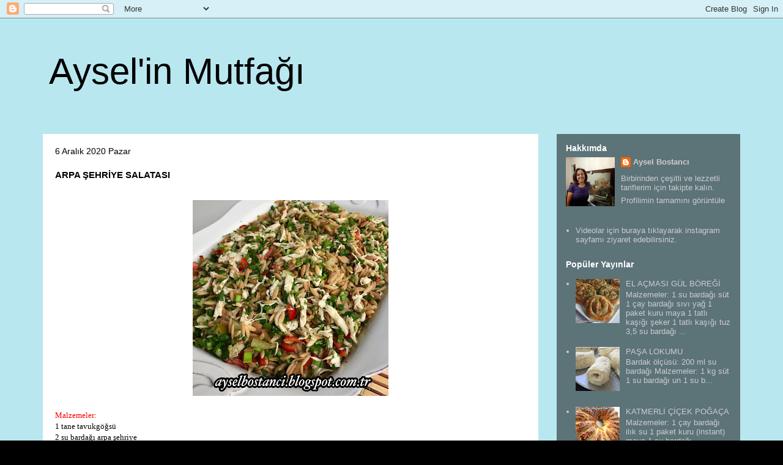

--- FILE ---
content_type: text/html; charset=UTF-8
request_url: http://ayselbostanci.blogspot.com/2019/03/arpa-sehriye-salatasi.html
body_size: 15270
content:
<!DOCTYPE html>
<html class='v2' dir='ltr' lang='tr'>
<head>
<link href='https://www.blogger.com/static/v1/widgets/4128112664-css_bundle_v2.css' rel='stylesheet' type='text/css'/>
<meta content='width=1100' name='viewport'/>
<meta content='text/html; charset=UTF-8' http-equiv='Content-Type'/>
<meta content='blogger' name='generator'/>
<link href='http://ayselbostanci.blogspot.com/favicon.ico' rel='icon' type='image/x-icon'/>
<link href='http://ayselbostanci.blogspot.com/2019/03/arpa-sehriye-salatasi.html' rel='canonical'/>
<link rel="alternate" type="application/atom+xml" title="Aysel&#39;in Mutfağı - Atom" href="http://ayselbostanci.blogspot.com/feeds/posts/default" />
<link rel="alternate" type="application/rss+xml" title="Aysel&#39;in Mutfağı - RSS" href="http://ayselbostanci.blogspot.com/feeds/posts/default?alt=rss" />
<link rel="service.post" type="application/atom+xml" title="Aysel&#39;in Mutfağı - Atom" href="https://www.blogger.com/feeds/8890413737838288003/posts/default" />

<link rel="alternate" type="application/atom+xml" title="Aysel&#39;in Mutfağı - Atom" href="http://ayselbostanci.blogspot.com/feeds/8360630723550705088/comments/default" />
<!--Can't find substitution for tag [blog.ieCssRetrofitLinks]-->
<link href='https://blogger.googleusercontent.com/img/b/R29vZ2xl/AVvXsEg2yDcHAmLenHlsa0mXA4upAVkE00cykT_IVOvqTCR7sg6whwuGJGkrjojz_7aOy7NDKMu7pEZOhq0o4YzT_YIlj5EsO_5-voWIABWssAhrW7SDHF8IrZZ287V3jPV2-gTsbg7pXPMgHgA/s320/arpa+%25C5%259Fehriye+salatas%25C4%25B1+%25282%2529.JPG' rel='image_src'/>
<meta content='http://ayselbostanci.blogspot.com/2019/03/arpa-sehriye-salatasi.html' property='og:url'/>
<meta content='ARPA ŞEHRİYE SALATASI' property='og:title'/>
<meta content='      Malzemeler:     1 tane tavukgöğsü     2 su bardağı arpa şehriye     4 su bardağı su (yarısı tavuk suyu olarak kullanılabilir)         ...' property='og:description'/>
<meta content='https://blogger.googleusercontent.com/img/b/R29vZ2xl/AVvXsEg2yDcHAmLenHlsa0mXA4upAVkE00cykT_IVOvqTCR7sg6whwuGJGkrjojz_7aOy7NDKMu7pEZOhq0o4YzT_YIlj5EsO_5-voWIABWssAhrW7SDHF8IrZZ287V3jPV2-gTsbg7pXPMgHgA/w1200-h630-p-k-no-nu/arpa+%25C5%259Fehriye+salatas%25C4%25B1+%25282%2529.JPG' property='og:image'/>
<title>Aysel'in Mutfağı: ARPA ŞEHRİYE SALATASI</title>
<style id='page-skin-1' type='text/css'><!--
/*
-----------------------------------------------
Blogger Template Style
Name:     Travel
Designer: Sookhee Lee
URL:      www.plyfly.net
----------------------------------------------- */
/* Content
----------------------------------------------- */
body {
font: normal normal 13px 'Trebuchet MS', Trebuchet, sans-serif;
color: #000000;
background: #000000 url(http://3.bp.blogspot.com/-VllB1aDGdyo/VQcWe_qKaFI/AAAAAAAAADI/wQcWecNPerM/s0/237849.png) repeat scroll top left;
}
html body .region-inner {
min-width: 0;
max-width: 100%;
width: auto;
}
a:link {
text-decoration:none;
color: #000000;
}
a:visited {
text-decoration:none;
color: #000000;
}
a:hover {
text-decoration:underline;
color: #000000;
}
.content-outer .content-cap-top {
height: 0;
background: transparent none repeat-x scroll top center;
}
.content-outer {
margin: 0 auto;
padding-top: 0;
}
.content-inner {
background: transparent none repeat-x scroll top center;
background-position: left -0;
background-color: transparent;
padding: 30px;
}
.main-inner .date-outer {
margin-bottom: 2em;
}
/* Header
----------------------------------------------- */
.header-inner .Header .titlewrapper,
.header-inner .Header .descriptionwrapper {
padding-left: 10px;
padding-right: 10px;
}
.Header h1 {
font: normal normal 60px 'Trebuchet MS', Trebuchet, sans-serif;
color: #000000;
}
.Header h1 a {
color: #000000;
}
.Header .description {
color: #000000;
font-size: 130%;
}
/* Tabs
----------------------------------------------- */
.tabs-inner {
margin: 1em 0 0;
padding: 0;
}
.tabs-inner .section {
margin: 0;
}
.tabs-inner .widget ul {
padding: 0;
background: transparent url(https://resources.blogblog.com/blogblog/data/1kt/travel/bg_black_50.png) repeat scroll top center;
}
.tabs-inner .widget li {
border: none;
}
.tabs-inner .widget li a {
display: inline-block;
padding: 1em 1.5em;
color: #ffffff;
font: normal bold 16px 'Trebuchet MS', Trebuchet, sans-serif;
}
.tabs-inner .widget li.selected a,
.tabs-inner .widget li a:hover {
position: relative;
z-index: 1;
background: transparent url(https://resources.blogblog.com/blogblog/data/1kt/travel/bg_black_50.png) repeat scroll top center;
color: #ffffff;
}
/* Headings
----------------------------------------------- */
h2 {
font: normal bold 14px 'Trebuchet MS', Trebuchet, sans-serif;
color: #ffffff;
}
.main-inner h2.date-header {
font: normal normal 14px 'Trebuchet MS', Trebuchet, sans-serif;
color: #000000;
}
.footer-inner .widget h2,
.sidebar .widget h2 {
padding-bottom: .5em;
}
/* Main
----------------------------------------------- */
.main-inner {
padding: 30px 0;
}
.main-inner .column-center-inner {
padding: 20px 0;
}
.main-inner .column-center-inner .section {
margin: 0 20px;
}
.main-inner .column-right-inner {
margin-left: 30px;
}
.main-inner .fauxcolumn-right-outer .fauxcolumn-inner {
margin-left: 30px;
background: transparent url(https://resources.blogblog.com/blogblog/data/1kt/travel/bg_black_50.png) repeat scroll top left;
}
.main-inner .column-left-inner {
margin-right: 30px;
}
.main-inner .fauxcolumn-left-outer .fauxcolumn-inner {
margin-right: 30px;
background: transparent url(https://resources.blogblog.com/blogblog/data/1kt/travel/bg_black_50.png) repeat scroll top left;
}
.main-inner .column-left-inner,
.main-inner .column-right-inner {
padding: 15px 0;
}
/* Posts
----------------------------------------------- */
h3.post-title {
margin-top: 20px;
}
h3.post-title a {
font: normal bold 24px 'Trebuchet MS', Trebuchet, sans-serif;
color: #000000;
}
h3.post-title a:hover {
text-decoration: underline;
}
.main-inner .column-center-outer {
background: #ffffff none repeat scroll top left;
_background-image: none;
}
.post-body {
line-height: 1.4;
position: relative;
}
.post-header {
margin: 0 0 1em;
line-height: 1.6;
}
.post-footer {
margin: .5em 0;
line-height: 1.6;
}
#blog-pager {
font-size: 140%;
}
#comments {
background: #cccccc none repeat scroll top center;
padding: 15px;
}
#comments .comment-author {
padding-top: 1.5em;
}
#comments h4,
#comments .comment-author a,
#comments .comment-timestamp a {
color: #000000;
}
#comments .comment-author:first-child {
padding-top: 0;
border-top: none;
}
.avatar-image-container {
margin: .2em 0 0;
}
/* Comments
----------------------------------------------- */
#comments a {
color: #000000;
}
.comments .comments-content .icon.blog-author {
background-repeat: no-repeat;
background-image: url([data-uri]);
}
.comments .comments-content .loadmore a {
border-top: 1px solid #000000;
border-bottom: 1px solid #000000;
}
.comments .comment-thread.inline-thread {
background: #ffffff;
}
.comments .continue {
border-top: 2px solid #000000;
}
/* Widgets
----------------------------------------------- */
.sidebar .widget {
border-bottom: 2px solid transparent;
padding-bottom: 10px;
margin: 10px 0;
}
.sidebar .widget:first-child {
margin-top: 0;
}
.sidebar .widget:last-child {
border-bottom: none;
margin-bottom: 0;
padding-bottom: 0;
}
.footer-inner .widget,
.sidebar .widget {
font: normal normal 13px 'Trebuchet MS', Trebuchet, sans-serif;
color: #cccccc;
}
.sidebar .widget a:link {
color: #cccccc;
text-decoration: none;
}
.sidebar .widget a:visited {
color: #cccccc;
}
.sidebar .widget a:hover {
color: #cccccc;
text-decoration: underline;
}
.footer-inner .widget a:link {
color: #000000;
text-decoration: none;
}
.footer-inner .widget a:visited {
color: #000000;
}
.footer-inner .widget a:hover {
color: #000000;
text-decoration: underline;
}
.widget .zippy {
color: #ffffff;
}
.footer-inner {
background: transparent url(https://resources.blogblog.com/blogblog/data/1kt/travel/bg_black_50.png) repeat scroll top center;
}
/* Mobile
----------------------------------------------- */
body.mobile  {
background-size: 100% auto;
}
body.mobile .AdSense {
margin: 0 -10px;
}
.mobile .body-fauxcolumn-outer {
background: transparent none repeat scroll top left;
}
.mobile .footer-inner .widget a:link {
color: #cccccc;
text-decoration: none;
}
.mobile .footer-inner .widget a:visited {
color: #cccccc;
}
.mobile-post-outer a {
color: #000000;
}
.mobile-link-button {
background-color: #000000;
}
.mobile-link-button a:link, .mobile-link-button a:visited {
color: #ffffff;
}
.mobile-index-contents {
color: #000000;
}
.mobile .tabs-inner .PageList .widget-content {
background: transparent url(https://resources.blogblog.com/blogblog/data/1kt/travel/bg_black_50.png) repeat scroll top center;
color: #ffffff;
}
.mobile .tabs-inner .PageList .widget-content .pagelist-arrow {
border-left: 1px solid #ffffff;
}

--></style>
<style id='template-skin-1' type='text/css'><!--
body {
min-width: 1200px;
}
.content-outer, .content-fauxcolumn-outer, .region-inner {
min-width: 1200px;
max-width: 1200px;
_width: 1200px;
}
.main-inner .columns {
padding-left: 0px;
padding-right: 330px;
}
.main-inner .fauxcolumn-center-outer {
left: 0px;
right: 330px;
/* IE6 does not respect left and right together */
_width: expression(this.parentNode.offsetWidth -
parseInt("0px") -
parseInt("330px") + 'px');
}
.main-inner .fauxcolumn-left-outer {
width: 0px;
}
.main-inner .fauxcolumn-right-outer {
width: 330px;
}
.main-inner .column-left-outer {
width: 0px;
right: 100%;
margin-left: -0px;
}
.main-inner .column-right-outer {
width: 330px;
margin-right: -330px;
}
#layout {
min-width: 0;
}
#layout .content-outer {
min-width: 0;
width: 800px;
}
#layout .region-inner {
min-width: 0;
width: auto;
}
body#layout div.add_widget {
padding: 8px;
}
body#layout div.add_widget a {
margin-left: 32px;
}
--></style>
<style>
    body {background-image:url(http\:\/\/3.bp.blogspot.com\/-VllB1aDGdyo\/VQcWe_qKaFI\/AAAAAAAAADI\/wQcWecNPerM\/s0\/237849.png);}
    
@media (max-width: 200px) { body {background-image:url(http\:\/\/3.bp.blogspot.com\/-VllB1aDGdyo\/VQcWe_qKaFI\/AAAAAAAAADI\/wQcWecNPerM\/w200\/237849.png);}}
@media (max-width: 400px) and (min-width: 201px) { body {background-image:url(http\:\/\/3.bp.blogspot.com\/-VllB1aDGdyo\/VQcWe_qKaFI\/AAAAAAAAADI\/wQcWecNPerM\/w400\/237849.png);}}
@media (max-width: 800px) and (min-width: 401px) { body {background-image:url(http\:\/\/3.bp.blogspot.com\/-VllB1aDGdyo\/VQcWe_qKaFI\/AAAAAAAAADI\/wQcWecNPerM\/w800\/237849.png);}}
@media (max-width: 1200px) and (min-width: 801px) { body {background-image:url(http\:\/\/3.bp.blogspot.com\/-VllB1aDGdyo\/VQcWe_qKaFI\/AAAAAAAAADI\/wQcWecNPerM\/w1200\/237849.png);}}
/* Last tag covers anything over one higher than the previous max-size cap. */
@media (min-width: 1201px) { body {background-image:url(http\:\/\/3.bp.blogspot.com\/-VllB1aDGdyo\/VQcWe_qKaFI\/AAAAAAAAADI\/wQcWecNPerM\/w1600\/237849.png);}}
  </style>
<link href='https://www.blogger.com/dyn-css/authorization.css?targetBlogID=8890413737838288003&amp;zx=3e42d7dd-5364-4951-9552-d825068ef033' media='none' onload='if(media!=&#39;all&#39;)media=&#39;all&#39;' rel='stylesheet'/><noscript><link href='https://www.blogger.com/dyn-css/authorization.css?targetBlogID=8890413737838288003&amp;zx=3e42d7dd-5364-4951-9552-d825068ef033' rel='stylesheet'/></noscript>
<meta name='google-adsense-platform-account' content='ca-host-pub-1556223355139109'/>
<meta name='google-adsense-platform-domain' content='blogspot.com'/>

<!-- data-ad-client=ca-pub-5758451332076344 -->

</head>
<body class='loading variant-beach'>
<div class='navbar section' id='navbar' name='Navbar'><div class='widget Navbar' data-version='1' id='Navbar1'><script type="text/javascript">
    function setAttributeOnload(object, attribute, val) {
      if(window.addEventListener) {
        window.addEventListener('load',
          function(){ object[attribute] = val; }, false);
      } else {
        window.attachEvent('onload', function(){ object[attribute] = val; });
      }
    }
  </script>
<div id="navbar-iframe-container"></div>
<script type="text/javascript" src="https://apis.google.com/js/platform.js"></script>
<script type="text/javascript">
      gapi.load("gapi.iframes:gapi.iframes.style.bubble", function() {
        if (gapi.iframes && gapi.iframes.getContext) {
          gapi.iframes.getContext().openChild({
              url: 'https://www.blogger.com/navbar/8890413737838288003?po\x3d8360630723550705088\x26origin\x3dhttp://ayselbostanci.blogspot.com',
              where: document.getElementById("navbar-iframe-container"),
              id: "navbar-iframe"
          });
        }
      });
    </script><script type="text/javascript">
(function() {
var script = document.createElement('script');
script.type = 'text/javascript';
script.src = '//pagead2.googlesyndication.com/pagead/js/google_top_exp.js';
var head = document.getElementsByTagName('head')[0];
if (head) {
head.appendChild(script);
}})();
</script>
</div></div>
<div class='body-fauxcolumns'>
<div class='fauxcolumn-outer body-fauxcolumn-outer'>
<div class='cap-top'>
<div class='cap-left'></div>
<div class='cap-right'></div>
</div>
<div class='fauxborder-left'>
<div class='fauxborder-right'></div>
<div class='fauxcolumn-inner'>
</div>
</div>
<div class='cap-bottom'>
<div class='cap-left'></div>
<div class='cap-right'></div>
</div>
</div>
</div>
<div class='content'>
<div class='content-fauxcolumns'>
<div class='fauxcolumn-outer content-fauxcolumn-outer'>
<div class='cap-top'>
<div class='cap-left'></div>
<div class='cap-right'></div>
</div>
<div class='fauxborder-left'>
<div class='fauxborder-right'></div>
<div class='fauxcolumn-inner'>
</div>
</div>
<div class='cap-bottom'>
<div class='cap-left'></div>
<div class='cap-right'></div>
</div>
</div>
</div>
<div class='content-outer'>
<div class='content-cap-top cap-top'>
<div class='cap-left'></div>
<div class='cap-right'></div>
</div>
<div class='fauxborder-left content-fauxborder-left'>
<div class='fauxborder-right content-fauxborder-right'></div>
<div class='content-inner'>
<header>
<div class='header-outer'>
<div class='header-cap-top cap-top'>
<div class='cap-left'></div>
<div class='cap-right'></div>
</div>
<div class='fauxborder-left header-fauxborder-left'>
<div class='fauxborder-right header-fauxborder-right'></div>
<div class='region-inner header-inner'>
<div class='header section' id='header' name='Başlık'><div class='widget Header' data-version='1' id='Header1'>
<div id='header-inner'>
<div class='titlewrapper'>
<h1 class='title'>
<a href='http://ayselbostanci.blogspot.com/'>
Aysel'in Mutfağı
</a>
</h1>
</div>
<div class='descriptionwrapper'>
<p class='description'><span>
</span></p>
</div>
</div>
</div></div>
</div>
</div>
<div class='header-cap-bottom cap-bottom'>
<div class='cap-left'></div>
<div class='cap-right'></div>
</div>
</div>
</header>
<div class='tabs-outer'>
<div class='tabs-cap-top cap-top'>
<div class='cap-left'></div>
<div class='cap-right'></div>
</div>
<div class='fauxborder-left tabs-fauxborder-left'>
<div class='fauxborder-right tabs-fauxborder-right'></div>
<div class='region-inner tabs-inner'>
<div class='tabs no-items section' id='crosscol' name='Çapraz Sütun'></div>
<div class='tabs no-items section' id='crosscol-overflow' name='Cross-Column 2'></div>
</div>
</div>
<div class='tabs-cap-bottom cap-bottom'>
<div class='cap-left'></div>
<div class='cap-right'></div>
</div>
</div>
<div class='main-outer'>
<div class='main-cap-top cap-top'>
<div class='cap-left'></div>
<div class='cap-right'></div>
</div>
<div class='fauxborder-left main-fauxborder-left'>
<div class='fauxborder-right main-fauxborder-right'></div>
<div class='region-inner main-inner'>
<div class='columns fauxcolumns'>
<div class='fauxcolumn-outer fauxcolumn-center-outer'>
<div class='cap-top'>
<div class='cap-left'></div>
<div class='cap-right'></div>
</div>
<div class='fauxborder-left'>
<div class='fauxborder-right'></div>
<div class='fauxcolumn-inner'>
</div>
</div>
<div class='cap-bottom'>
<div class='cap-left'></div>
<div class='cap-right'></div>
</div>
</div>
<div class='fauxcolumn-outer fauxcolumn-left-outer'>
<div class='cap-top'>
<div class='cap-left'></div>
<div class='cap-right'></div>
</div>
<div class='fauxborder-left'>
<div class='fauxborder-right'></div>
<div class='fauxcolumn-inner'>
</div>
</div>
<div class='cap-bottom'>
<div class='cap-left'></div>
<div class='cap-right'></div>
</div>
</div>
<div class='fauxcolumn-outer fauxcolumn-right-outer'>
<div class='cap-top'>
<div class='cap-left'></div>
<div class='cap-right'></div>
</div>
<div class='fauxborder-left'>
<div class='fauxborder-right'></div>
<div class='fauxcolumn-inner'>
</div>
</div>
<div class='cap-bottom'>
<div class='cap-left'></div>
<div class='cap-right'></div>
</div>
</div>
<!-- corrects IE6 width calculation -->
<div class='columns-inner'>
<div class='column-center-outer'>
<div class='column-center-inner'>
<div class='main section' id='main' name='Ana'><div class='widget Blog' data-version='1' id='Blog1'>
<div class='blog-posts hfeed'>

          <div class="date-outer">
        
<h2 class='date-header'><span>6 Aralık 2020 Pazar</span></h2>

          <div class="date-posts">
        
<div class='post-outer'>
<div class='post hentry uncustomized-post-template' itemprop='blogPost' itemscope='itemscope' itemtype='http://schema.org/BlogPosting'>
<meta content='https://blogger.googleusercontent.com/img/b/R29vZ2xl/AVvXsEg2yDcHAmLenHlsa0mXA4upAVkE00cykT_IVOvqTCR7sg6whwuGJGkrjojz_7aOy7NDKMu7pEZOhq0o4YzT_YIlj5EsO_5-voWIABWssAhrW7SDHF8IrZZ287V3jPV2-gTsbg7pXPMgHgA/s320/arpa+%25C5%259Fehriye+salatas%25C4%25B1+%25282%2529.JPG' itemprop='image_url'/>
<meta content='8890413737838288003' itemprop='blogId'/>
<meta content='8360630723550705088' itemprop='postId'/>
<a name='8360630723550705088'></a>
<h3 class='post-title entry-title' itemprop='name'>
ARPA ŞEHRİYE SALATASI
</h3>
<div class='post-header'>
<div class='post-header-line-1'></div>
</div>
<div class='post-body entry-content' id='post-body-8360630723550705088' itemprop='description articleBody'>
<br />
<div class="separator" style="clear: both; text-align: center;">
<a href="https://blogger.googleusercontent.com/img/b/R29vZ2xl/AVvXsEg2yDcHAmLenHlsa0mXA4upAVkE00cykT_IVOvqTCR7sg6whwuGJGkrjojz_7aOy7NDKMu7pEZOhq0o4YzT_YIlj5EsO_5-voWIABWssAhrW7SDHF8IrZZ287V3jPV2-gTsbg7pXPMgHgA/s1600/arpa+%25C5%259Fehriye+salatas%25C4%25B1+%25282%2529.JPG" style="margin-left: 1em; margin-right: 1em;"><img border="0" data-original-height="1600" data-original-width="1600" height="320" src="https://blogger.googleusercontent.com/img/b/R29vZ2xl/AVvXsEg2yDcHAmLenHlsa0mXA4upAVkE00cykT_IVOvqTCR7sg6whwuGJGkrjojz_7aOy7NDKMu7pEZOhq0o4YzT_YIlj5EsO_5-voWIABWssAhrW7SDHF8IrZZ287V3jPV2-gTsbg7pXPMgHgA/s320/arpa+%25C5%259Fehriye+salatas%25C4%25B1+%25282%2529.JPG" width="320" /></a></div>
<div style="background: white; margin-bottom: .0001pt; margin: 0cm;">
<br /></div>
<div style="background: white; margin-bottom: .0001pt; margin: 0cm;">
<span style="font-family: Times, Times New Roman, serif;"><span style="color: red;">Malzemeler:</span><span style="color: black;"><o:p></o:p></span></span></div>
<span style="font-family: Times, Times New Roman, serif;"><o:p></o:p>

</span><div style="background: white; margin-bottom: .0001pt; margin: 0cm;">
<span style="color: black;"><span style="font-family: Times, Times New Roman, serif;">1 tane tavukgöğsü<o:p></o:p></span></span></div>
<span style="font-family: Times, Times New Roman, serif;"><o:p></o:p>

</span><div style="background: white; margin-bottom: .0001pt; margin: 0cm;">
<span style="color: black;"><span style="font-family: Times, Times New Roman, serif;">2 su bardağı arpa şehriye<o:p></o:p></span></span></div>
<span style="font-family: Times, Times New Roman, serif;"><o:p></o:p>

</span><div style="background: white; margin-bottom: .0001pt; margin: 0cm;">
<span style="color: black;"><span style="font-family: Times, Times New Roman, serif;">4 su bardağı su (yarısı tavuk suyu olarak
kullanılabilir)<o:p></o:p></span></span></div>
<div style="background: white; margin-bottom: .0001pt; margin: 0cm;">
<v:shapetype coordsize="21600,21600" filled="f" id="_x0000_t75" o:preferrelative="t" o:spt="75" path="m@4@5l@4@11@9@11@9@5xe" stroked="f"><span style="font-family: Times, Times New Roman, serif;">
 <v:stroke joinstyle="miter">
 <v:formulas>
  <v:f eqn="if lineDrawn pixelLineWidth 0">
  <v:f eqn="sum @0 1 0">
  <v:f eqn="sum 0 0 @1">
  <v:f eqn="prod @2 1 2">
  <v:f eqn="prod @3 21600 pixelWidth">
  <v:f eqn="prod @3 21600 pixelHeight">
  <v:f eqn="sum @0 0 1">
  <v:f eqn="prod @6 1 2">
  <v:f eqn="prod @7 21600 pixelWidth">
  <v:f eqn="sum @8 21600 0">
  <v:f eqn="prod @7 21600 pixelHeight">
  <v:f eqn="sum @10 21600 0">
 </v:f></v:f></v:f></v:f></v:f></v:f></v:f></v:f></v:f></v:f></v:f></v:f></v:formulas>
 <v:path gradientshapeok="t" o:connecttype="rect" o:extrusionok="f">
 <o:lock aspectratio="t" v:ext="edit">
</o:lock></v:path></v:stroke></span></v:shapetype><v:shape id="Resim_x0020_552" o:spid="_x0000_s1026" style="height: 138.65pt; margin-left: 275.7pt; margin-top: 1.05pt; mso-height-percent: 0; mso-height-relative: page; mso-position-horizontal-relative: text; mso-position-horizontal: absolute; mso-position-vertical-relative: text; mso-position-vertical: absolute; mso-width-percent: 0; mso-width-relative: page; mso-wrap-distance-bottom: 0; mso-wrap-distance-left: 9pt; mso-wrap-distance-right: 9pt; mso-wrap-distance-top: 0; mso-wrap-style: square; position: absolute; visibility: visible; width: 138.65pt; z-index: 251940864;" type="#_x0000_t75">
 <v:imagedata o:title="arpa şehriye salatası (1)" src="file:///C:\Users\aysel\AppData\Local\Temp\msohtmlclip1\01\clip_image001.jpg"><span style="font-family: Times, Times New Roman, serif;">
 <w:wrap type="square">
</w:wrap></span></v:imagedata></v:shape><span style="color: black;"><span style="font-family: Times, Times New Roman, serif;">Yarım demet taze soğan<o:p></o:p></span></span></div>
<span style="font-family: Times, Times New Roman, serif;"><o:p></o:p>

</span><div style="background: white; margin-bottom: .0001pt; margin: 0cm;">
<span style="color: black;"><span style="font-family: Times, Times New Roman, serif;">Yarım demet maydanoz<o:p></o:p></span></span></div>
<span style="font-family: Times, Times New Roman, serif;"><o:p></o:p>

</span><div style="background: white; margin-bottom: .0001pt; margin: 0cm;">
<span style="color: black;"><span style="font-family: Times, Times New Roman, serif;">Yarım demet dereotu<o:p></o:p></span></span></div>
<span style="font-family: Times, Times New Roman, serif;"><o:p></o:p>

</span><div style="background: white; margin-bottom: .0001pt; margin: 0cm;">
<span style="color: black;"><span style="font-family: Times, Times New Roman, serif;">1 kâse kornişon turşu<o:p></o:p></span></span></div>
<div style="background: white; margin-bottom: .0001pt; margin: 0cm;">
<span style="color: black;"><span style="font-family: Times, Times New Roman, serif;">2 tane kapya biber<o:p></o:p></span></span></div>
<div style="background: white; margin-bottom: .0001pt; margin: 0cm;">
<span style="font-family: Times, Times New Roman, serif;"><span style="color: black;">Zeytinyağı</span><span style="background: black; border: 1pt none black; color: black; padding: 0cm;"> </span><span style="color: black;"><o:p></o:p></span></span></div>
<div style="background: white; margin-bottom: .0001pt; margin: 0cm;"><span style="color: red; font-family: Times, &quot;Times New Roman&quot;, serif;">Sosu:</span></div>
<div style="background: white; margin-bottom: .0001pt; margin: 0cm;">
<span style="color: black;"><span style="font-family: Times, Times New Roman, serif;">1 tane limon suyu<o:p></o:p></span></span></div>
<span style="font-family: Times, Times New Roman, serif;"><o:p></o:p>

</span><div style="background: white; margin-bottom: .0001pt; margin: 0cm;">
<span style="color: black;"><span style="font-family: Times, Times New Roman, serif;">Zeytinyağı<o:p></o:p></span></span></div>
<div style="background: white; margin-bottom: .0001pt; margin: 0cm;">
<span style="color: black;"><span style="font-family: Times, Times New Roman, serif;">Nar ekşisi<o:p></o:p></span></span></div>
<div style="background: white; margin-bottom: .0001pt; margin: 0cm;">
<span style="color: black;"><span style="font-family: Times, Times New Roman, serif;">1 çay kaşığı tuz<o:p></o:p></span></span></div>
<span style="font-family: Times, Times New Roman, serif;"><o:p></o:p>

</span><div style="background: white; margin-bottom: .0001pt; margin: 0cm;">
<br /></div>
<div style="background: white; margin-bottom: .0001pt; margin: 0cm;">
<span style="font-family: Times, Times New Roman, serif;"><span style="color: red;">Yapılışı:</span><span style="color: black;">&nbsp;Yarım limon suyunda tavuk haşlanır ve çok küçük didiklenir.
Arpa şehriye rengi dönene kadar zeytinyağında kavrulur, 4 su bardağı su konulur
ve pilav gibi pişirilip soğumaya bırakılır. Diğer bütün yeşillikler, kapya biberler
ve kornişon turşu küçük doğranır ve dinlenen şehriyeye ilave edilir. Sos
malzemeleri karıştırılır ve hazırlanan salataya eklenip hepsi birlikte güzelce karıştırılıp
servis tabağına alınır. Afiyet olsun.<o:p></o:p></span></span></div>
<div class="MsoNormal" style="line-height: normal; margin-bottom: 0cm; tab-stops: 2.0cm 63.8pt 106.35pt;">
<br /></div>
<br />
<div style='clear: both;'></div>
</div>
<div class='post-footer'>
<div class='post-footer-line post-footer-line-1'>
<span class='post-author vcard'>
Gönderen
<span class='fn' itemprop='author' itemscope='itemscope' itemtype='http://schema.org/Person'>
<meta content='https://www.blogger.com/profile/06422886758112389024' itemprop='url'/>
<a class='g-profile' href='https://www.blogger.com/profile/06422886758112389024' rel='author' title='author profile'>
<span itemprop='name'>Aysel Bostancı</span>
</a>
</span>
</span>
<span class='post-timestamp'>
zaman:
<meta content='http://ayselbostanci.blogspot.com/2019/03/arpa-sehriye-salatasi.html' itemprop='url'/>
<a class='timestamp-link' href='http://ayselbostanci.blogspot.com/2019/03/arpa-sehriye-salatasi.html' rel='bookmark' title='permanent link'><abbr class='published' itemprop='datePublished' title='2020-12-06T17:48:00+03:00'>17:48</abbr></a>
</span>
<span class='post-comment-link'>
</span>
<span class='post-icons'>
<span class='item-control blog-admin pid-757323952'>
<a href='https://www.blogger.com/post-edit.g?blogID=8890413737838288003&postID=8360630723550705088&from=pencil' title='Kaydı Düzenle'>
<img alt='' class='icon-action' height='18' src='https://resources.blogblog.com/img/icon18_edit_allbkg.gif' width='18'/>
</a>
</span>
</span>
<div class='post-share-buttons goog-inline-block'>
<a class='goog-inline-block share-button sb-email' href='https://www.blogger.com/share-post.g?blogID=8890413737838288003&postID=8360630723550705088&target=email' target='_blank' title='Bunu E-postayla Gönder'><span class='share-button-link-text'>Bunu E-postayla Gönder</span></a><a class='goog-inline-block share-button sb-blog' href='https://www.blogger.com/share-post.g?blogID=8890413737838288003&postID=8360630723550705088&target=blog' onclick='window.open(this.href, "_blank", "height=270,width=475"); return false;' target='_blank' title='BlogThis!'><span class='share-button-link-text'>BlogThis!</span></a><a class='goog-inline-block share-button sb-twitter' href='https://www.blogger.com/share-post.g?blogID=8890413737838288003&postID=8360630723550705088&target=twitter' target='_blank' title='X&#39;te paylaş'><span class='share-button-link-text'>X'te paylaş</span></a><a class='goog-inline-block share-button sb-facebook' href='https://www.blogger.com/share-post.g?blogID=8890413737838288003&postID=8360630723550705088&target=facebook' onclick='window.open(this.href, "_blank", "height=430,width=640"); return false;' target='_blank' title='Facebook&#39;ta Paylaş'><span class='share-button-link-text'>Facebook'ta Paylaş</span></a><a class='goog-inline-block share-button sb-pinterest' href='https://www.blogger.com/share-post.g?blogID=8890413737838288003&postID=8360630723550705088&target=pinterest' target='_blank' title='Pinterest&#39;te Paylaş'><span class='share-button-link-text'>Pinterest'te Paylaş</span></a>
</div>
</div>
<div class='post-footer-line post-footer-line-2'>
<span class='post-labels'>
Etiketler:
<a href='http://ayselbostanci.blogspot.com/search/label/Salatalar' rel='tag'>Salatalar</a>
</span>
</div>
<div class='post-footer-line post-footer-line-3'>
<span class='post-location'>
</span>
</div>
</div>
</div>
<div class='comments' id='comments'>
<a name='comments'></a>
<h4>Hiç yorum yok:</h4>
<div id='Blog1_comments-block-wrapper'>
<dl class='avatar-comment-indent' id='comments-block'>
</dl>
</div>
<p class='comment-footer'>
<a href='https://www.blogger.com/comment/fullpage/post/8890413737838288003/8360630723550705088' onclick=''>Yorum Gönder</a>
</p>
</div>
</div>
<div class='inline-ad'>
<script async src="//pagead2.googlesyndication.com/pagead/js/adsbygoogle.js"></script>
<!-- ayselbostanci_main_Blog1_1x1_as -->
<ins class="adsbygoogle"
     style="display:block"
     data-ad-client="ca-pub-5758451332076344"
     data-ad-host="ca-host-pub-1556223355139109"
     data-ad-host-channel="L0007"
     data-ad-slot="5851331759"
     data-ad-format="auto"></ins>
<script>
(adsbygoogle = window.adsbygoogle || []).push({});
</script>
</div>

        </div></div>
      
</div>
<div class='blog-pager' id='blog-pager'>
<span id='blog-pager-newer-link'>
<a class='blog-pager-newer-link' href='http://ayselbostanci.blogspot.com/2020/12/mozaik-kek.html' id='Blog1_blog-pager-newer-link' title='Sonraki Kayıt'>Sonraki Kayıt</a>
</span>
<span id='blog-pager-older-link'>
<a class='blog-pager-older-link' href='http://ayselbostanci.blogspot.com/2019/05/file-bademli-elmali-kurabiye.html' id='Blog1_blog-pager-older-link' title='Önceki Kayıt'>Önceki Kayıt</a>
</span>
<a class='home-link' href='http://ayselbostanci.blogspot.com/'>Ana Sayfa</a>
</div>
<div class='clear'></div>
<div class='post-feeds'>
<div class='feed-links'>
Kaydol:
<a class='feed-link' href='http://ayselbostanci.blogspot.com/feeds/8360630723550705088/comments/default' target='_blank' type='application/atom+xml'>Kayıt Yorumları (Atom)</a>
</div>
</div>
</div></div>
</div>
</div>
<div class='column-left-outer'>
<div class='column-left-inner'>
<aside>
</aside>
</div>
</div>
<div class='column-right-outer'>
<div class='column-right-inner'>
<aside>
<div class='sidebar section' id='sidebar-right-1'><div class='widget Profile' data-version='1' id='Profile1'>
<h2>Hakkımda</h2>
<div class='widget-content'>
<a href='https://www.blogger.com/profile/06422886758112389024'><img alt='Fotoğrafım' class='profile-img' height='80' src='//blogger.googleusercontent.com/img/b/R29vZ2xl/AVvXsEhMKreowr-bsWgzZz04SdHEItZPoBS6gObn57QHVZBceGuI6xrLlCm4BOadE9e_zXBJYEW6CHBDa7D1RsW6_AZroYUMrdmA0UdPQE9FITg8RPhYf2Vxl98PsaQvOcfd9Jw/s113/*' width='80'/></a>
<dl class='profile-datablock'>
<dt class='profile-data'>
<a class='profile-name-link g-profile' href='https://www.blogger.com/profile/06422886758112389024' rel='author' style='background-image: url(//www.blogger.com/img/logo-16.png);'>
Aysel Bostancı
</a>
</dt>
<dd class='profile-textblock'>Birbirinden çeşitli ve lezzetli tariflerim için takipte kalın.</dd>
</dl>
<a class='profile-link' href='https://www.blogger.com/profile/06422886758112389024' rel='author'>Profilimin tamamını görüntüle</a>
<div class='clear'></div>
</div>
</div><div class='widget LinkList' data-version='1' id='LinkList1'>
<div class='widget-content'>
<ul>
<li><a href='https://www.instagram.com/ayselbostanci/'>Videolar için buraya tıklayarak instagram sayfamı ziyaret edebilirsiniz.</a></li>
</ul>
<div class='clear'></div>
</div>
</div><div class='widget PopularPosts' data-version='1' id='PopularPosts1'>
<h2>Popüler Yayınlar</h2>
<div class='widget-content popular-posts'>
<ul>
<li>
<div class='item-content'>
<div class='item-thumbnail'>
<a href='http://ayselbostanci.blogspot.com/2016/04/el-acmasi-gul-boregi.html' target='_blank'>
<img alt='' border='0' src='https://blogger.googleusercontent.com/img/b/R29vZ2xl/AVvXsEh_ck-K1K2QsmRsVfrPrZCBeHTSxhYEh-QOd23MunmErtIjx1_TZzSYGLeQOk1Dpl6enUyN_CP5T8HwQ9w00rWzj250K4wMlG0zKTROTYpxdpxfPUFgBxB-Lxh3orgS4KJxWAw6a_G4uKc/w72-h72-p-k-no-nu/el+a%25C3%25A7mas%25C4%25B1+g%25C3%25BCl+b%25C3%25B6re%25C4%259Fi+%25282%2529.JPG'/>
</a>
</div>
<div class='item-title'><a href='http://ayselbostanci.blogspot.com/2016/04/el-acmasi-gul-boregi.html'>EL AÇMASI GÜL BÖREĞİ</a></div>
<div class='item-snippet'>    Malzemeler:   1 su bardağı süt   1 çay bardağı sıvı yağ  1 paket kuru maya   1 tatlı kaşığı şeker   1 tatlı kaşığı tuz   3,5 su bardağı ...</div>
</div>
<div style='clear: both;'></div>
</li>
<li>
<div class='item-content'>
<div class='item-thumbnail'>
<a href='http://ayselbostanci.blogspot.com/2015/08/pasa-lokumu.html' target='_blank'>
<img alt='' border='0' src='https://blogger.googleusercontent.com/img/b/R29vZ2xl/AVvXsEiJ5nDkD1Af64Ag2o2nHwOK2L2GpDJDmKK5uMGOe9zqjb30Zs5RQQM2vz3AwpWp9PiuwQJ6aulnbFHYtv9wzFIziiFVtCVRyP74vPRWMg-kgPNUcSLbixVxZ7TUItdB0495b8-qs1OLwAA/w72-h72-p-k-no-nu/pa%25C5%259Fa+lokumu+%25289%2529.JPG'/>
</a>
</div>
<div class='item-title'><a href='http://ayselbostanci.blogspot.com/2015/08/pasa-lokumu.html'>PAŞA LOKUMU  </a></div>
<div class='item-snippet'>                                                         Bardak ölçüsü: 200 ml su bardağı  Malzemeler:   1 kg süt   1 su bardağı un   1 su b...</div>
</div>
<div style='clear: both;'></div>
</li>
<li>
<div class='item-content'>
<div class='item-thumbnail'>
<a href='http://ayselbostanci.blogspot.com/2016/06/katmerli-cicek-pogaca.html' target='_blank'>
<img alt='' border='0' src='https://blogger.googleusercontent.com/img/b/R29vZ2xl/AVvXsEhuAgIvu1lrQ-yzyRc0w4IgAFLJ0w7-_z-j_o0Zw28mrHOxBNpx_XjFSjtQ4MojCcMZhKgdf8eLXxIFJIOLZ7VQED1yL6rp9C6gVwLz5I1mlArkqlmiFCxcLahXEt6JPihDiGCCTNCwM0U/w72-h72-p-k-no-nu/katmerli+%25C3%25A7i%25C3%25A7ek+po%25C4%259Fa%25C3%25A7a.JPG'/>
</a>
</div>
<div class='item-title'><a href='http://ayselbostanci.blogspot.com/2016/06/katmerli-cicek-pogaca.html'>KATMERLİ ÇİÇEK POĞAÇA  </a></div>
<div class='item-snippet'>                                                           Malzemeler:   1 çay bardağı ilık su   1 paket kuru (instant) maya   1 su bardağı ...</div>
</div>
<div style='clear: both;'></div>
</li>
<li>
<div class='item-content'>
<div class='item-thumbnail'>
<a href='http://ayselbostanci.blogspot.com/2015/09/istiridye-pogaca.html' target='_blank'>
<img alt='' border='0' src='https://blogger.googleusercontent.com/img/b/R29vZ2xl/AVvXsEiJxvzFBPC2vq9V7ng0mR2GNKmF7BIiZx6BBBveVoCMMAgJH-if8Nz_zFLIhmrNku7yhiiRS8Pune1Grhz4ePqDiKzJrdDSl6HANzxgF7EMCt4E_jYz5DDPlKnd56uRlnO0rQVc_KBpcbI/w72-h72-p-k-no-nu/midye+po%25C4%259Fa%25C3%25A7a+%252813%2529.JPG'/>
</a>
</div>
<div class='item-title'><a href='http://ayselbostanci.blogspot.com/2015/09/istiridye-pogaca.html'>İSTİRİDYE POĞAÇA  </a></div>
<div class='item-snippet'>                                                         Malzemeler:   1 çay bardağı süt   1 çay bardağı yoğurt   1 çay bardağı sıvı yağ   2...</div>
</div>
<div style='clear: both;'></div>
</li>
<li>
<div class='item-content'>
<div class='item-thumbnail'>
<a href='http://ayselbostanci.blogspot.com/2016/02/ispanakli-bulgur-salatasi.html' target='_blank'>
<img alt='' border='0' src='https://blogger.googleusercontent.com/img/b/R29vZ2xl/AVvXsEiV7oNc3EPoclmo551mMDLjBhxlbHhyXW9Zqh3Zp5UujQl_9Ekgtx7TABYb2g42S_viI-JVBgfB53NllEkyfJgjyGu2zuxw4HD2ngR84cs9SqC-R3dVbAjDR1SJZGsd1gemvDKIsgTVCwA/w72-h72-p-k-no-nu/%25C4%25B1spanakl%25C4%25B1+bulgur+salatas%25C4%25B1+%25283%2529.JPG'/>
</a>
</div>
<div class='item-title'><a href='http://ayselbostanci.blogspot.com/2016/02/ispanakli-bulgur-salatasi.html'>ISPANAKLI BULGUR SALATASI  </a></div>
<div class='item-snippet'>     Malzemeler:                                                       2 bağ ıspanak   Yarım kg süzme yoğurt   2 diş sarımsak   2,5 su barda...</div>
</div>
<div style='clear: both;'></div>
</li>
<li>
<div class='item-content'>
<div class='item-thumbnail'>
<a href='http://ayselbostanci.blogspot.com/2015/10/etimekli-patlican-salatasi.html' target='_blank'>
<img alt='' border='0' src='https://blogger.googleusercontent.com/img/b/R29vZ2xl/AVvXsEjhMBV36EsOCnO3TVEPbgfx7HMr3SuQ3rKOgvAoEwf6WItXoRHNJqR3pu7IduMKqdd5yCwNdlwU4Pm2hDNQeATiqbR558Sz6APHGdDUBXB53cNaFeMvKsRzRwsJSxkQSpkTi2WSQV3-9ig/w72-h72-p-k-no-nu/etimekli+patl%25C4%25B1can+%25283%2529.JPG'/>
</a>
</div>
<div class='item-title'><a href='http://ayselbostanci.blogspot.com/2015/10/etimekli-patlican-salatasi.html'>ETİMEKLİ PATLICAN SALATASI  </a></div>
<div class='item-snippet'>     Malzemeler:   1 paket etimek   3-4 tane patlıcan   3 tane büyük domates   1 tane kırmızıbiber(papya)   1 tane yeşilbiber   3 diş sarıms...</div>
</div>
<div style='clear: both;'></div>
</li>
<li>
<div class='item-content'>
<div class='item-thumbnail'>
<a href='http://ayselbostanci.blogspot.com/2015/12/patatesli-semizotu-salatasi.html' target='_blank'>
<img alt='' border='0' src='https://blogger.googleusercontent.com/img/b/R29vZ2xl/AVvXsEjipVSrx8EPCuDKwDKEUeU_PsyGycNgXh67uIJuzaSL3j11kz4rSO_36_1q_3jUh4XvKgCfK3IxSH0HLja-_cm68ju8kQiBlUeCaiSoUiYDuYtKKwznZnECyRlQOGE1ySUEvj-7ch1PG2U/w72-h72-p-k-no-nu/patatesli+semizotu+salatas%25C4%25B1+%25283%2529.jpg'/>
</a>
</div>
<div class='item-title'><a href='http://ayselbostanci.blogspot.com/2015/12/patatesli-semizotu-salatasi.html'>PATATESLİ SEMİZOTU SALATASI </a></div>
<div class='item-snippet'>                                                             Malzemeler:   1 demet semizotu   2 tane patates   1 tane kırmızı (kapya) biber ...</div>
</div>
<div style='clear: both;'></div>
</li>
<li>
<div class='item-content'>
<div class='item-thumbnail'>
<a href='http://ayselbostanci.blogspot.com/2018/02/fas-salatasi.html' target='_blank'>
<img alt='' border='0' src='https://blogger.googleusercontent.com/img/b/R29vZ2xl/AVvXsEg1iBkmVqnK636LdaHlcbqpX3tA7xkXWdh5SaH-jyKTyuPY0gl-v3FwVxaY-Roi8dm6fPrNS-UnxGV-fnxo-xiLx32vP7kAE669K6bFOzXwW7cg4qCAsiFL3U8Sa5djPB0B9MwabfSUJeQ/w72-h72-p-k-no-nu/fas+salatas%25C4%25B1+%25281%2529.JPG'/>
</a>
</div>
<div class='item-title'><a href='http://ayselbostanci.blogspot.com/2018/02/fas-salatasi.html'>FAS SALATASI  </a></div>
<div class='item-snippet'>       Malzemeler:                                                       2 su bardağı haşlanmış nohut   300 gr tavuk eti didiklenmiş (but ve...</div>
</div>
<div style='clear: both;'></div>
</li>
<li>
<div class='item-content'>
<div class='item-thumbnail'>
<a href='http://ayselbostanci.blogspot.com/2016/10/nisastali-kek.html' target='_blank'>
<img alt='' border='0' src='https://blogger.googleusercontent.com/img/b/R29vZ2xl/AVvXsEiv1YmMNw7B2YnnsKfSb8uXpX4rG4oEuZxlrEipxLTKJ-VzVgUfJ45L1kAehjokzu0_6lyvIrgREFW-KXKIsdrg6j39dxpWn_gN2cP2M5Fns1qxxJdTCZNL2_tQ0qQtpWK9m9tWPcEKQEI/w72-h72-p-k-no-nu/ni%25C5%259Fastal%25C4%25B1+kek+%25281%2529.JPG'/>
</a>
</div>
<div class='item-title'><a href='http://ayselbostanci.blogspot.com/2016/10/nisastali-kek.html'>NİŞASTALI KEK  </a></div>
<div class='item-snippet'>                                                         Bardak ölçüsü:  200 ml su bardağı   Malzemeler:   4 tane yumurta   1 su bardağı toz...</div>
</div>
<div style='clear: both;'></div>
</li>
<li>
<div class='item-content'>
<div class='item-thumbnail'>
<a href='http://ayselbostanci.blogspot.com/2018/08/kabak-pabucaki.html' target='_blank'>
<img alt='' border='0' src='https://blogger.googleusercontent.com/img/b/R29vZ2xl/AVvXsEgncgu5RQmiQ57yg_Mog40_8pDkahHZ-uVJkCS57OOYaRZW-hYXgEDY4TLEJLtOhM0FNlL2BoySuy0qR0g_XTNLgiJBn5CX0Lno50U3R9Ye1irD9gufB0OUC9nOlOCqvjgqP8FAuhbtAcM/w72-h72-p-k-no-nu/kabak+pabucaki+%25283%2529.JPG'/>
</a>
</div>
<div class='item-title'><a href='http://ayselbostanci.blogspot.com/2018/08/kabak-pabucaki.html'>KABAK PABUCAKİ </a></div>
<div class='item-snippet'>                                                          Malzemeler:   5 tane kabak   5 yemek kaşığı yağsız beyaz peynir veya tulum peyniri...</div>
</div>
<div style='clear: both;'></div>
</li>
</ul>
<div class='clear'></div>
</div>
</div><div class='widget Label' data-version='1' id='Label1'>
<h2>Etiketler</h2>
<div class='widget-content list-label-widget-content'>
<ul>
<li>
<a dir='ltr' href='http://ayselbostanci.blogspot.com/search/label/%C3%87orbalar'>Çorbalar</a>
</li>
<li>
<a dir='ltr' href='http://ayselbostanci.blogspot.com/search/label/Ekmekler'>Ekmekler</a>
</li>
<li>
<a dir='ltr' href='http://ayselbostanci.blogspot.com/search/label/El%20A%C3%A7mas%C4%B1%20B%C3%B6rek'>El Açması Börek</a>
</li>
<li>
<a dir='ltr' href='http://ayselbostanci.blogspot.com/search/label/Et%20yemekleri'>Et yemekleri</a>
</li>
<li>
<a dir='ltr' href='http://ayselbostanci.blogspot.com/search/label/Kekler'>Kekler</a>
</li>
<li>
<a dir='ltr' href='http://ayselbostanci.blogspot.com/search/label/Konserveler'>Konserveler</a>
</li>
<li>
<a dir='ltr' href='http://ayselbostanci.blogspot.com/search/label/Kurabiyeler'>Kurabiyeler</a>
</li>
<li>
<a dir='ltr' href='http://ayselbostanci.blogspot.com/search/label/Makarnalar'>Makarnalar</a>
</li>
<li>
<a dir='ltr' href='http://ayselbostanci.blogspot.com/search/label/Mayal%C4%B1%20Hamurlar'>Mayalı Hamurlar</a>
</li>
<li>
<a dir='ltr' href='http://ayselbostanci.blogspot.com/search/label/Mayas%C4%B1z%20Hamurlar'>Mayasız Hamurlar</a>
</li>
<li>
<a dir='ltr' href='http://ayselbostanci.blogspot.com/search/label/Meyve%20sular%C4%B1'>Meyve suları</a>
</li>
<li>
<a dir='ltr' href='http://ayselbostanci.blogspot.com/search/label/Mezeler'>Mezeler</a>
</li>
<li>
<a dir='ltr' href='http://ayselbostanci.blogspot.com/search/label/Osmanl%C4%B1%20Mutfa%C4%9F%C4%B1'>Osmanlı Mutfağı</a>
</li>
<li>
<a dir='ltr' href='http://ayselbostanci.blogspot.com/search/label/Pastalar'>Pastalar</a>
</li>
<li>
<a dir='ltr' href='http://ayselbostanci.blogspot.com/search/label/Pilavlar'>Pilavlar</a>
</li>
<li>
<a dir='ltr' href='http://ayselbostanci.blogspot.com/search/label/Po%C4%9Fa%C3%A7alar'>Poğaçalar</a>
</li>
<li>
<a dir='ltr' href='http://ayselbostanci.blogspot.com/search/label/Salatalar'>Salatalar</a>
</li>
<li>
<a dir='ltr' href='http://ayselbostanci.blogspot.com/search/label/S%C3%BCtl%C3%BC%20Tatl%C4%B1lar'>Sütlü Tatlılar</a>
</li>
<li>
<a dir='ltr' href='http://ayselbostanci.blogspot.com/search/label/%C5%9Eerbetler'>Şerbetler</a>
</li>
<li>
<a dir='ltr' href='http://ayselbostanci.blogspot.com/search/label/%C5%9Eerbetli%20tatl%C4%B1lar'>Şerbetli tatlılar</a>
</li>
<li>
<a dir='ltr' href='http://ayselbostanci.blogspot.com/search/label/%C5%9Eerbetli%20ve%20S%C3%BCtl%C3%BC%20Tatl%C4%B1lar'>Şerbetli ve Sütlü Tatlılar</a>
</li>
<li>
<a dir='ltr' href='http://ayselbostanci.blogspot.com/search/label/Tartlar'>Tartlar</a>
</li>
<li>
<a dir='ltr' href='http://ayselbostanci.blogspot.com/search/label/Tatl%C4%B1lar'>Tatlılar</a>
</li>
<li>
<a dir='ltr' href='http://ayselbostanci.blogspot.com/search/label/Turta'>Turta</a>
</li>
<li>
<a dir='ltr' href='http://ayselbostanci.blogspot.com/search/label/Yemekler'>Yemekler</a>
</li>
<li>
<a dir='ltr' href='http://ayselbostanci.blogspot.com/search/label/Yemekler%20%20Et%20yemekleri'>Yemekler  Et yemekleri</a>
</li>
<li>
<a dir='ltr' href='http://ayselbostanci.blogspot.com/search/label/Y%C3%B6resel%20Yemekler'>Yöresel Yemekler</a>
</li>
<li>
<a dir='ltr' href='http://ayselbostanci.blogspot.com/search/label/Yufka%20B%C3%B6rekleri'>Yufka Börekleri</a>
</li>
<li>
<a dir='ltr' href='http://ayselbostanci.blogspot.com/search/label/Zeytinya%C4%9Fl%C4%B1lar'>Zeytinyağlılar</a>
</li>
</ul>
<div class='clear'></div>
</div>
</div><div class='widget BlogArchive' data-version='1' id='BlogArchive1'>
<h2>Blog Arşivi</h2>
<div class='widget-content'>
<div id='ArchiveList'>
<div id='BlogArchive1_ArchiveList'>
<ul class='hierarchy'>
<li class='archivedate collapsed'>
<a class='toggle' href='javascript:void(0)'>
<span class='zippy'>

        &#9658;&#160;
      
</span>
</a>
<a class='post-count-link' href='http://ayselbostanci.blogspot.com/2025/'>
2025
</a>
<span class='post-count' dir='ltr'>(4)</span>
<ul class='hierarchy'>
<li class='archivedate collapsed'>
<a class='toggle' href='javascript:void(0)'>
<span class='zippy'>

        &#9658;&#160;
      
</span>
</a>
<a class='post-count-link' href='http://ayselbostanci.blogspot.com/2025/03/'>
Mart
</a>
<span class='post-count' dir='ltr'>(3)</span>
</li>
</ul>
<ul class='hierarchy'>
<li class='archivedate collapsed'>
<a class='toggle' href='javascript:void(0)'>
<span class='zippy'>

        &#9658;&#160;
      
</span>
</a>
<a class='post-count-link' href='http://ayselbostanci.blogspot.com/2025/01/'>
Ocak
</a>
<span class='post-count' dir='ltr'>(1)</span>
</li>
</ul>
</li>
</ul>
<ul class='hierarchy'>
<li class='archivedate collapsed'>
<a class='toggle' href='javascript:void(0)'>
<span class='zippy'>

        &#9658;&#160;
      
</span>
</a>
<a class='post-count-link' href='http://ayselbostanci.blogspot.com/2024/'>
2024
</a>
<span class='post-count' dir='ltr'>(18)</span>
<ul class='hierarchy'>
<li class='archivedate collapsed'>
<a class='toggle' href='javascript:void(0)'>
<span class='zippy'>

        &#9658;&#160;
      
</span>
</a>
<a class='post-count-link' href='http://ayselbostanci.blogspot.com/2024/11/'>
Kasım
</a>
<span class='post-count' dir='ltr'>(3)</span>
</li>
</ul>
<ul class='hierarchy'>
<li class='archivedate collapsed'>
<a class='toggle' href='javascript:void(0)'>
<span class='zippy'>

        &#9658;&#160;
      
</span>
</a>
<a class='post-count-link' href='http://ayselbostanci.blogspot.com/2024/10/'>
Ekim
</a>
<span class='post-count' dir='ltr'>(2)</span>
</li>
</ul>
<ul class='hierarchy'>
<li class='archivedate collapsed'>
<a class='toggle' href='javascript:void(0)'>
<span class='zippy'>

        &#9658;&#160;
      
</span>
</a>
<a class='post-count-link' href='http://ayselbostanci.blogspot.com/2024/09/'>
Eylül
</a>
<span class='post-count' dir='ltr'>(1)</span>
</li>
</ul>
<ul class='hierarchy'>
<li class='archivedate collapsed'>
<a class='toggle' href='javascript:void(0)'>
<span class='zippy'>

        &#9658;&#160;
      
</span>
</a>
<a class='post-count-link' href='http://ayselbostanci.blogspot.com/2024/08/'>
Ağustos
</a>
<span class='post-count' dir='ltr'>(1)</span>
</li>
</ul>
<ul class='hierarchy'>
<li class='archivedate collapsed'>
<a class='toggle' href='javascript:void(0)'>
<span class='zippy'>

        &#9658;&#160;
      
</span>
</a>
<a class='post-count-link' href='http://ayselbostanci.blogspot.com/2024/04/'>
Nisan
</a>
<span class='post-count' dir='ltr'>(1)</span>
</li>
</ul>
<ul class='hierarchy'>
<li class='archivedate collapsed'>
<a class='toggle' href='javascript:void(0)'>
<span class='zippy'>

        &#9658;&#160;
      
</span>
</a>
<a class='post-count-link' href='http://ayselbostanci.blogspot.com/2024/03/'>
Mart
</a>
<span class='post-count' dir='ltr'>(6)</span>
</li>
</ul>
<ul class='hierarchy'>
<li class='archivedate collapsed'>
<a class='toggle' href='javascript:void(0)'>
<span class='zippy'>

        &#9658;&#160;
      
</span>
</a>
<a class='post-count-link' href='http://ayselbostanci.blogspot.com/2024/02/'>
Şubat
</a>
<span class='post-count' dir='ltr'>(1)</span>
</li>
</ul>
<ul class='hierarchy'>
<li class='archivedate collapsed'>
<a class='toggle' href='javascript:void(0)'>
<span class='zippy'>

        &#9658;&#160;
      
</span>
</a>
<a class='post-count-link' href='http://ayselbostanci.blogspot.com/2024/01/'>
Ocak
</a>
<span class='post-count' dir='ltr'>(3)</span>
</li>
</ul>
</li>
</ul>
<ul class='hierarchy'>
<li class='archivedate collapsed'>
<a class='toggle' href='javascript:void(0)'>
<span class='zippy'>

        &#9658;&#160;
      
</span>
</a>
<a class='post-count-link' href='http://ayselbostanci.blogspot.com/2023/'>
2023
</a>
<span class='post-count' dir='ltr'>(29)</span>
<ul class='hierarchy'>
<li class='archivedate collapsed'>
<a class='toggle' href='javascript:void(0)'>
<span class='zippy'>

        &#9658;&#160;
      
</span>
</a>
<a class='post-count-link' href='http://ayselbostanci.blogspot.com/2023/12/'>
Aralık
</a>
<span class='post-count' dir='ltr'>(3)</span>
</li>
</ul>
<ul class='hierarchy'>
<li class='archivedate collapsed'>
<a class='toggle' href='javascript:void(0)'>
<span class='zippy'>

        &#9658;&#160;
      
</span>
</a>
<a class='post-count-link' href='http://ayselbostanci.blogspot.com/2023/11/'>
Kasım
</a>
<span class='post-count' dir='ltr'>(2)</span>
</li>
</ul>
<ul class='hierarchy'>
<li class='archivedate collapsed'>
<a class='toggle' href='javascript:void(0)'>
<span class='zippy'>

        &#9658;&#160;
      
</span>
</a>
<a class='post-count-link' href='http://ayselbostanci.blogspot.com/2023/09/'>
Eylül
</a>
<span class='post-count' dir='ltr'>(5)</span>
</li>
</ul>
<ul class='hierarchy'>
<li class='archivedate collapsed'>
<a class='toggle' href='javascript:void(0)'>
<span class='zippy'>

        &#9658;&#160;
      
</span>
</a>
<a class='post-count-link' href='http://ayselbostanci.blogspot.com/2023/08/'>
Ağustos
</a>
<span class='post-count' dir='ltr'>(1)</span>
</li>
</ul>
<ul class='hierarchy'>
<li class='archivedate collapsed'>
<a class='toggle' href='javascript:void(0)'>
<span class='zippy'>

        &#9658;&#160;
      
</span>
</a>
<a class='post-count-link' href='http://ayselbostanci.blogspot.com/2023/06/'>
Haziran
</a>
<span class='post-count' dir='ltr'>(1)</span>
</li>
</ul>
<ul class='hierarchy'>
<li class='archivedate collapsed'>
<a class='toggle' href='javascript:void(0)'>
<span class='zippy'>

        &#9658;&#160;
      
</span>
</a>
<a class='post-count-link' href='http://ayselbostanci.blogspot.com/2023/05/'>
Mayıs
</a>
<span class='post-count' dir='ltr'>(9)</span>
</li>
</ul>
<ul class='hierarchy'>
<li class='archivedate collapsed'>
<a class='toggle' href='javascript:void(0)'>
<span class='zippy'>

        &#9658;&#160;
      
</span>
</a>
<a class='post-count-link' href='http://ayselbostanci.blogspot.com/2023/04/'>
Nisan
</a>
<span class='post-count' dir='ltr'>(4)</span>
</li>
</ul>
<ul class='hierarchy'>
<li class='archivedate collapsed'>
<a class='toggle' href='javascript:void(0)'>
<span class='zippy'>

        &#9658;&#160;
      
</span>
</a>
<a class='post-count-link' href='http://ayselbostanci.blogspot.com/2023/03/'>
Mart
</a>
<span class='post-count' dir='ltr'>(4)</span>
</li>
</ul>
</li>
</ul>
<ul class='hierarchy'>
<li class='archivedate collapsed'>
<a class='toggle' href='javascript:void(0)'>
<span class='zippy'>

        &#9658;&#160;
      
</span>
</a>
<a class='post-count-link' href='http://ayselbostanci.blogspot.com/2022/'>
2022
</a>
<span class='post-count' dir='ltr'>(51)</span>
<ul class='hierarchy'>
<li class='archivedate collapsed'>
<a class='toggle' href='javascript:void(0)'>
<span class='zippy'>

        &#9658;&#160;
      
</span>
</a>
<a class='post-count-link' href='http://ayselbostanci.blogspot.com/2022/12/'>
Aralık
</a>
<span class='post-count' dir='ltr'>(8)</span>
</li>
</ul>
<ul class='hierarchy'>
<li class='archivedate collapsed'>
<a class='toggle' href='javascript:void(0)'>
<span class='zippy'>

        &#9658;&#160;
      
</span>
</a>
<a class='post-count-link' href='http://ayselbostanci.blogspot.com/2022/10/'>
Ekim
</a>
<span class='post-count' dir='ltr'>(2)</span>
</li>
</ul>
<ul class='hierarchy'>
<li class='archivedate collapsed'>
<a class='toggle' href='javascript:void(0)'>
<span class='zippy'>

        &#9658;&#160;
      
</span>
</a>
<a class='post-count-link' href='http://ayselbostanci.blogspot.com/2022/09/'>
Eylül
</a>
<span class='post-count' dir='ltr'>(2)</span>
</li>
</ul>
<ul class='hierarchy'>
<li class='archivedate collapsed'>
<a class='toggle' href='javascript:void(0)'>
<span class='zippy'>

        &#9658;&#160;
      
</span>
</a>
<a class='post-count-link' href='http://ayselbostanci.blogspot.com/2022/08/'>
Ağustos
</a>
<span class='post-count' dir='ltr'>(1)</span>
</li>
</ul>
<ul class='hierarchy'>
<li class='archivedate collapsed'>
<a class='toggle' href='javascript:void(0)'>
<span class='zippy'>

        &#9658;&#160;
      
</span>
</a>
<a class='post-count-link' href='http://ayselbostanci.blogspot.com/2022/07/'>
Temmuz
</a>
<span class='post-count' dir='ltr'>(1)</span>
</li>
</ul>
<ul class='hierarchy'>
<li class='archivedate collapsed'>
<a class='toggle' href='javascript:void(0)'>
<span class='zippy'>

        &#9658;&#160;
      
</span>
</a>
<a class='post-count-link' href='http://ayselbostanci.blogspot.com/2022/06/'>
Haziran
</a>
<span class='post-count' dir='ltr'>(2)</span>
</li>
</ul>
<ul class='hierarchy'>
<li class='archivedate collapsed'>
<a class='toggle' href='javascript:void(0)'>
<span class='zippy'>

        &#9658;&#160;
      
</span>
</a>
<a class='post-count-link' href='http://ayselbostanci.blogspot.com/2022/05/'>
Mayıs
</a>
<span class='post-count' dir='ltr'>(2)</span>
</li>
</ul>
<ul class='hierarchy'>
<li class='archivedate collapsed'>
<a class='toggle' href='javascript:void(0)'>
<span class='zippy'>

        &#9658;&#160;
      
</span>
</a>
<a class='post-count-link' href='http://ayselbostanci.blogspot.com/2022/04/'>
Nisan
</a>
<span class='post-count' dir='ltr'>(10)</span>
</li>
</ul>
<ul class='hierarchy'>
<li class='archivedate collapsed'>
<a class='toggle' href='javascript:void(0)'>
<span class='zippy'>

        &#9658;&#160;
      
</span>
</a>
<a class='post-count-link' href='http://ayselbostanci.blogspot.com/2022/03/'>
Mart
</a>
<span class='post-count' dir='ltr'>(7)</span>
</li>
</ul>
<ul class='hierarchy'>
<li class='archivedate collapsed'>
<a class='toggle' href='javascript:void(0)'>
<span class='zippy'>

        &#9658;&#160;
      
</span>
</a>
<a class='post-count-link' href='http://ayselbostanci.blogspot.com/2022/02/'>
Şubat
</a>
<span class='post-count' dir='ltr'>(8)</span>
</li>
</ul>
<ul class='hierarchy'>
<li class='archivedate collapsed'>
<a class='toggle' href='javascript:void(0)'>
<span class='zippy'>

        &#9658;&#160;
      
</span>
</a>
<a class='post-count-link' href='http://ayselbostanci.blogspot.com/2022/01/'>
Ocak
</a>
<span class='post-count' dir='ltr'>(8)</span>
</li>
</ul>
</li>
</ul>
<ul class='hierarchy'>
<li class='archivedate collapsed'>
<a class='toggle' href='javascript:void(0)'>
<span class='zippy'>

        &#9658;&#160;
      
</span>
</a>
<a class='post-count-link' href='http://ayselbostanci.blogspot.com/2021/'>
2021
</a>
<span class='post-count' dir='ltr'>(65)</span>
<ul class='hierarchy'>
<li class='archivedate collapsed'>
<a class='toggle' href='javascript:void(0)'>
<span class='zippy'>

        &#9658;&#160;
      
</span>
</a>
<a class='post-count-link' href='http://ayselbostanci.blogspot.com/2021/12/'>
Aralık
</a>
<span class='post-count' dir='ltr'>(9)</span>
</li>
</ul>
<ul class='hierarchy'>
<li class='archivedate collapsed'>
<a class='toggle' href='javascript:void(0)'>
<span class='zippy'>

        &#9658;&#160;
      
</span>
</a>
<a class='post-count-link' href='http://ayselbostanci.blogspot.com/2021/11/'>
Kasım
</a>
<span class='post-count' dir='ltr'>(4)</span>
</li>
</ul>
<ul class='hierarchy'>
<li class='archivedate collapsed'>
<a class='toggle' href='javascript:void(0)'>
<span class='zippy'>

        &#9658;&#160;
      
</span>
</a>
<a class='post-count-link' href='http://ayselbostanci.blogspot.com/2021/10/'>
Ekim
</a>
<span class='post-count' dir='ltr'>(5)</span>
</li>
</ul>
<ul class='hierarchy'>
<li class='archivedate collapsed'>
<a class='toggle' href='javascript:void(0)'>
<span class='zippy'>

        &#9658;&#160;
      
</span>
</a>
<a class='post-count-link' href='http://ayselbostanci.blogspot.com/2021/09/'>
Eylül
</a>
<span class='post-count' dir='ltr'>(3)</span>
</li>
</ul>
<ul class='hierarchy'>
<li class='archivedate collapsed'>
<a class='toggle' href='javascript:void(0)'>
<span class='zippy'>

        &#9658;&#160;
      
</span>
</a>
<a class='post-count-link' href='http://ayselbostanci.blogspot.com/2021/07/'>
Temmuz
</a>
<span class='post-count' dir='ltr'>(4)</span>
</li>
</ul>
<ul class='hierarchy'>
<li class='archivedate collapsed'>
<a class='toggle' href='javascript:void(0)'>
<span class='zippy'>

        &#9658;&#160;
      
</span>
</a>
<a class='post-count-link' href='http://ayselbostanci.blogspot.com/2021/06/'>
Haziran
</a>
<span class='post-count' dir='ltr'>(3)</span>
</li>
</ul>
<ul class='hierarchy'>
<li class='archivedate collapsed'>
<a class='toggle' href='javascript:void(0)'>
<span class='zippy'>

        &#9658;&#160;
      
</span>
</a>
<a class='post-count-link' href='http://ayselbostanci.blogspot.com/2021/05/'>
Mayıs
</a>
<span class='post-count' dir='ltr'>(10)</span>
</li>
</ul>
<ul class='hierarchy'>
<li class='archivedate collapsed'>
<a class='toggle' href='javascript:void(0)'>
<span class='zippy'>

        &#9658;&#160;
      
</span>
</a>
<a class='post-count-link' href='http://ayselbostanci.blogspot.com/2021/04/'>
Nisan
</a>
<span class='post-count' dir='ltr'>(3)</span>
</li>
</ul>
<ul class='hierarchy'>
<li class='archivedate collapsed'>
<a class='toggle' href='javascript:void(0)'>
<span class='zippy'>

        &#9658;&#160;
      
</span>
</a>
<a class='post-count-link' href='http://ayselbostanci.blogspot.com/2021/03/'>
Mart
</a>
<span class='post-count' dir='ltr'>(4)</span>
</li>
</ul>
<ul class='hierarchy'>
<li class='archivedate collapsed'>
<a class='toggle' href='javascript:void(0)'>
<span class='zippy'>

        &#9658;&#160;
      
</span>
</a>
<a class='post-count-link' href='http://ayselbostanci.blogspot.com/2021/02/'>
Şubat
</a>
<span class='post-count' dir='ltr'>(10)</span>
</li>
</ul>
<ul class='hierarchy'>
<li class='archivedate collapsed'>
<a class='toggle' href='javascript:void(0)'>
<span class='zippy'>

        &#9658;&#160;
      
</span>
</a>
<a class='post-count-link' href='http://ayselbostanci.blogspot.com/2021/01/'>
Ocak
</a>
<span class='post-count' dir='ltr'>(10)</span>
</li>
</ul>
</li>
</ul>
<ul class='hierarchy'>
<li class='archivedate expanded'>
<a class='toggle' href='javascript:void(0)'>
<span class='zippy toggle-open'>

        &#9660;&#160;
      
</span>
</a>
<a class='post-count-link' href='http://ayselbostanci.blogspot.com/2020/'>
2020
</a>
<span class='post-count' dir='ltr'>(93)</span>
<ul class='hierarchy'>
<li class='archivedate expanded'>
<a class='toggle' href='javascript:void(0)'>
<span class='zippy toggle-open'>

        &#9660;&#160;
      
</span>
</a>
<a class='post-count-link' href='http://ayselbostanci.blogspot.com/2020/12/'>
Aralık
</a>
<span class='post-count' dir='ltr'>(10)</span>
<ul class='posts'>
<li><a href='http://ayselbostanci.blogspot.com/2020/12/yalanci-profiterol.html'>YALANCI PROFİTEROL</a></li>
<li><a href='http://ayselbostanci.blogspot.com/2020/12/el-acmasi-ispanakli-acma-borek.html'>EL AÇMASI ISPANAKLI AÇMA BÖREK</a></li>
<li><a href='http://ayselbostanci.blogspot.com/2020/12/mozaik-kek.html'>MOZAİK KEK</a></li>
<li><a href='http://ayselbostanci.blogspot.com/2019/03/arpa-sehriye-salatasi.html'>ARPA ŞEHRİYE SALATASI</a></li>
<li><a href='http://ayselbostanci.blogspot.com/2019/05/file-bademli-elmali-kurabiye.html'>FİLE BADEMLİ ELMALI KURABİYE</a></li>
<li><a href='http://ayselbostanci.blogspot.com/2019/08/yufkadan-gul-boregi.html'>YUFKADAN GÜL BÖREĞİ</a></li>
<li><a href='http://ayselbostanci.blogspot.com/2019/11/celeli-fasulyeli-bulgur-pilavi.html'>ÇELELİ (FASULYELİ) BULGUR PİLAVI</a></li>
<li><a href='http://ayselbostanci.blogspot.com/2020/05/tulumba-tatlisi.html'>TULUMBA TATLISI</a></li>
<li><a href='http://ayselbostanci.blogspot.com/2017/12/zeytinyagli-lahana-dolmasi.html'>ZEYTİNYAĞLI LAHANA DOLMASI</a></li>
<li><a href='http://ayselbostanci.blogspot.com/2020/12/sultan-sarmasi.html'>SULTAN SARMASI</a></li>
</ul>
</li>
</ul>
<ul class='hierarchy'>
<li class='archivedate collapsed'>
<a class='toggle' href='javascript:void(0)'>
<span class='zippy'>

        &#9658;&#160;
      
</span>
</a>
<a class='post-count-link' href='http://ayselbostanci.blogspot.com/2020/11/'>
Kasım
</a>
<span class='post-count' dir='ltr'>(6)</span>
</li>
</ul>
<ul class='hierarchy'>
<li class='archivedate collapsed'>
<a class='toggle' href='javascript:void(0)'>
<span class='zippy'>

        &#9658;&#160;
      
</span>
</a>
<a class='post-count-link' href='http://ayselbostanci.blogspot.com/2020/10/'>
Ekim
</a>
<span class='post-count' dir='ltr'>(4)</span>
</li>
</ul>
<ul class='hierarchy'>
<li class='archivedate collapsed'>
<a class='toggle' href='javascript:void(0)'>
<span class='zippy'>

        &#9658;&#160;
      
</span>
</a>
<a class='post-count-link' href='http://ayselbostanci.blogspot.com/2020/09/'>
Eylül
</a>
<span class='post-count' dir='ltr'>(5)</span>
</li>
</ul>
<ul class='hierarchy'>
<li class='archivedate collapsed'>
<a class='toggle' href='javascript:void(0)'>
<span class='zippy'>

        &#9658;&#160;
      
</span>
</a>
<a class='post-count-link' href='http://ayselbostanci.blogspot.com/2020/08/'>
Ağustos
</a>
<span class='post-count' dir='ltr'>(8)</span>
</li>
</ul>
<ul class='hierarchy'>
<li class='archivedate collapsed'>
<a class='toggle' href='javascript:void(0)'>
<span class='zippy'>

        &#9658;&#160;
      
</span>
</a>
<a class='post-count-link' href='http://ayselbostanci.blogspot.com/2020/07/'>
Temmuz
</a>
<span class='post-count' dir='ltr'>(2)</span>
</li>
</ul>
<ul class='hierarchy'>
<li class='archivedate collapsed'>
<a class='toggle' href='javascript:void(0)'>
<span class='zippy'>

        &#9658;&#160;
      
</span>
</a>
<a class='post-count-link' href='http://ayselbostanci.blogspot.com/2020/05/'>
Mayıs
</a>
<span class='post-count' dir='ltr'>(14)</span>
</li>
</ul>
<ul class='hierarchy'>
<li class='archivedate collapsed'>
<a class='toggle' href='javascript:void(0)'>
<span class='zippy'>

        &#9658;&#160;
      
</span>
</a>
<a class='post-count-link' href='http://ayselbostanci.blogspot.com/2020/04/'>
Nisan
</a>
<span class='post-count' dir='ltr'>(14)</span>
</li>
</ul>
<ul class='hierarchy'>
<li class='archivedate collapsed'>
<a class='toggle' href='javascript:void(0)'>
<span class='zippy'>

        &#9658;&#160;
      
</span>
</a>
<a class='post-count-link' href='http://ayselbostanci.blogspot.com/2020/03/'>
Mart
</a>
<span class='post-count' dir='ltr'>(8)</span>
</li>
</ul>
<ul class='hierarchy'>
<li class='archivedate collapsed'>
<a class='toggle' href='javascript:void(0)'>
<span class='zippy'>

        &#9658;&#160;
      
</span>
</a>
<a class='post-count-link' href='http://ayselbostanci.blogspot.com/2020/02/'>
Şubat
</a>
<span class='post-count' dir='ltr'>(11)</span>
</li>
</ul>
<ul class='hierarchy'>
<li class='archivedate collapsed'>
<a class='toggle' href='javascript:void(0)'>
<span class='zippy'>

        &#9658;&#160;
      
</span>
</a>
<a class='post-count-link' href='http://ayselbostanci.blogspot.com/2020/01/'>
Ocak
</a>
<span class='post-count' dir='ltr'>(11)</span>
</li>
</ul>
</li>
</ul>
<ul class='hierarchy'>
<li class='archivedate collapsed'>
<a class='toggle' href='javascript:void(0)'>
<span class='zippy'>

        &#9658;&#160;
      
</span>
</a>
<a class='post-count-link' href='http://ayselbostanci.blogspot.com/2019/'>
2019
</a>
<span class='post-count' dir='ltr'>(104)</span>
<ul class='hierarchy'>
<li class='archivedate collapsed'>
<a class='toggle' href='javascript:void(0)'>
<span class='zippy'>

        &#9658;&#160;
      
</span>
</a>
<a class='post-count-link' href='http://ayselbostanci.blogspot.com/2019/12/'>
Aralık
</a>
<span class='post-count' dir='ltr'>(11)</span>
</li>
</ul>
<ul class='hierarchy'>
<li class='archivedate collapsed'>
<a class='toggle' href='javascript:void(0)'>
<span class='zippy'>

        &#9658;&#160;
      
</span>
</a>
<a class='post-count-link' href='http://ayselbostanci.blogspot.com/2019/11/'>
Kasım
</a>
<span class='post-count' dir='ltr'>(10)</span>
</li>
</ul>
<ul class='hierarchy'>
<li class='archivedate collapsed'>
<a class='toggle' href='javascript:void(0)'>
<span class='zippy'>

        &#9658;&#160;
      
</span>
</a>
<a class='post-count-link' href='http://ayselbostanci.blogspot.com/2019/10/'>
Ekim
</a>
<span class='post-count' dir='ltr'>(8)</span>
</li>
</ul>
<ul class='hierarchy'>
<li class='archivedate collapsed'>
<a class='toggle' href='javascript:void(0)'>
<span class='zippy'>

        &#9658;&#160;
      
</span>
</a>
<a class='post-count-link' href='http://ayselbostanci.blogspot.com/2019/09/'>
Eylül
</a>
<span class='post-count' dir='ltr'>(4)</span>
</li>
</ul>
<ul class='hierarchy'>
<li class='archivedate collapsed'>
<a class='toggle' href='javascript:void(0)'>
<span class='zippy'>

        &#9658;&#160;
      
</span>
</a>
<a class='post-count-link' href='http://ayselbostanci.blogspot.com/2019/08/'>
Ağustos
</a>
<span class='post-count' dir='ltr'>(6)</span>
</li>
</ul>
<ul class='hierarchy'>
<li class='archivedate collapsed'>
<a class='toggle' href='javascript:void(0)'>
<span class='zippy'>

        &#9658;&#160;
      
</span>
</a>
<a class='post-count-link' href='http://ayselbostanci.blogspot.com/2019/07/'>
Temmuz
</a>
<span class='post-count' dir='ltr'>(2)</span>
</li>
</ul>
<ul class='hierarchy'>
<li class='archivedate collapsed'>
<a class='toggle' href='javascript:void(0)'>
<span class='zippy'>

        &#9658;&#160;
      
</span>
</a>
<a class='post-count-link' href='http://ayselbostanci.blogspot.com/2019/06/'>
Haziran
</a>
<span class='post-count' dir='ltr'>(5)</span>
</li>
</ul>
<ul class='hierarchy'>
<li class='archivedate collapsed'>
<a class='toggle' href='javascript:void(0)'>
<span class='zippy'>

        &#9658;&#160;
      
</span>
</a>
<a class='post-count-link' href='http://ayselbostanci.blogspot.com/2019/05/'>
Mayıs
</a>
<span class='post-count' dir='ltr'>(14)</span>
</li>
</ul>
<ul class='hierarchy'>
<li class='archivedate collapsed'>
<a class='toggle' href='javascript:void(0)'>
<span class='zippy'>

        &#9658;&#160;
      
</span>
</a>
<a class='post-count-link' href='http://ayselbostanci.blogspot.com/2019/04/'>
Nisan
</a>
<span class='post-count' dir='ltr'>(9)</span>
</li>
</ul>
<ul class='hierarchy'>
<li class='archivedate collapsed'>
<a class='toggle' href='javascript:void(0)'>
<span class='zippy'>

        &#9658;&#160;
      
</span>
</a>
<a class='post-count-link' href='http://ayselbostanci.blogspot.com/2019/03/'>
Mart
</a>
<span class='post-count' dir='ltr'>(14)</span>
</li>
</ul>
<ul class='hierarchy'>
<li class='archivedate collapsed'>
<a class='toggle' href='javascript:void(0)'>
<span class='zippy'>

        &#9658;&#160;
      
</span>
</a>
<a class='post-count-link' href='http://ayselbostanci.blogspot.com/2019/02/'>
Şubat
</a>
<span class='post-count' dir='ltr'>(9)</span>
</li>
</ul>
<ul class='hierarchy'>
<li class='archivedate collapsed'>
<a class='toggle' href='javascript:void(0)'>
<span class='zippy'>

        &#9658;&#160;
      
</span>
</a>
<a class='post-count-link' href='http://ayselbostanci.blogspot.com/2019/01/'>
Ocak
</a>
<span class='post-count' dir='ltr'>(12)</span>
</li>
</ul>
</li>
</ul>
<ul class='hierarchy'>
<li class='archivedate collapsed'>
<a class='toggle' href='javascript:void(0)'>
<span class='zippy'>

        &#9658;&#160;
      
</span>
</a>
<a class='post-count-link' href='http://ayselbostanci.blogspot.com/2018/'>
2018
</a>
<span class='post-count' dir='ltr'>(172)</span>
<ul class='hierarchy'>
<li class='archivedate collapsed'>
<a class='toggle' href='javascript:void(0)'>
<span class='zippy'>

        &#9658;&#160;
      
</span>
</a>
<a class='post-count-link' href='http://ayselbostanci.blogspot.com/2018/12/'>
Aralık
</a>
<span class='post-count' dir='ltr'>(18)</span>
</li>
</ul>
<ul class='hierarchy'>
<li class='archivedate collapsed'>
<a class='toggle' href='javascript:void(0)'>
<span class='zippy'>

        &#9658;&#160;
      
</span>
</a>
<a class='post-count-link' href='http://ayselbostanci.blogspot.com/2018/11/'>
Kasım
</a>
<span class='post-count' dir='ltr'>(5)</span>
</li>
</ul>
<ul class='hierarchy'>
<li class='archivedate collapsed'>
<a class='toggle' href='javascript:void(0)'>
<span class='zippy'>

        &#9658;&#160;
      
</span>
</a>
<a class='post-count-link' href='http://ayselbostanci.blogspot.com/2018/10/'>
Ekim
</a>
<span class='post-count' dir='ltr'>(26)</span>
</li>
</ul>
<ul class='hierarchy'>
<li class='archivedate collapsed'>
<a class='toggle' href='javascript:void(0)'>
<span class='zippy'>

        &#9658;&#160;
      
</span>
</a>
<a class='post-count-link' href='http://ayselbostanci.blogspot.com/2018/09/'>
Eylül
</a>
<span class='post-count' dir='ltr'>(4)</span>
</li>
</ul>
<ul class='hierarchy'>
<li class='archivedate collapsed'>
<a class='toggle' href='javascript:void(0)'>
<span class='zippy'>

        &#9658;&#160;
      
</span>
</a>
<a class='post-count-link' href='http://ayselbostanci.blogspot.com/2018/08/'>
Ağustos
</a>
<span class='post-count' dir='ltr'>(6)</span>
</li>
</ul>
<ul class='hierarchy'>
<li class='archivedate collapsed'>
<a class='toggle' href='javascript:void(0)'>
<span class='zippy'>

        &#9658;&#160;
      
</span>
</a>
<a class='post-count-link' href='http://ayselbostanci.blogspot.com/2018/07/'>
Temmuz
</a>
<span class='post-count' dir='ltr'>(8)</span>
</li>
</ul>
<ul class='hierarchy'>
<li class='archivedate collapsed'>
<a class='toggle' href='javascript:void(0)'>
<span class='zippy'>

        &#9658;&#160;
      
</span>
</a>
<a class='post-count-link' href='http://ayselbostanci.blogspot.com/2018/06/'>
Haziran
</a>
<span class='post-count' dir='ltr'>(53)</span>
</li>
</ul>
<ul class='hierarchy'>
<li class='archivedate collapsed'>
<a class='toggle' href='javascript:void(0)'>
<span class='zippy'>

        &#9658;&#160;
      
</span>
</a>
<a class='post-count-link' href='http://ayselbostanci.blogspot.com/2018/05/'>
Mayıs
</a>
<span class='post-count' dir='ltr'>(12)</span>
</li>
</ul>
<ul class='hierarchy'>
<li class='archivedate collapsed'>
<a class='toggle' href='javascript:void(0)'>
<span class='zippy'>

        &#9658;&#160;
      
</span>
</a>
<a class='post-count-link' href='http://ayselbostanci.blogspot.com/2018/04/'>
Nisan
</a>
<span class='post-count' dir='ltr'>(11)</span>
</li>
</ul>
<ul class='hierarchy'>
<li class='archivedate collapsed'>
<a class='toggle' href='javascript:void(0)'>
<span class='zippy'>

        &#9658;&#160;
      
</span>
</a>
<a class='post-count-link' href='http://ayselbostanci.blogspot.com/2018/03/'>
Mart
</a>
<span class='post-count' dir='ltr'>(9)</span>
</li>
</ul>
<ul class='hierarchy'>
<li class='archivedate collapsed'>
<a class='toggle' href='javascript:void(0)'>
<span class='zippy'>

        &#9658;&#160;
      
</span>
</a>
<a class='post-count-link' href='http://ayselbostanci.blogspot.com/2018/02/'>
Şubat
</a>
<span class='post-count' dir='ltr'>(12)</span>
</li>
</ul>
<ul class='hierarchy'>
<li class='archivedate collapsed'>
<a class='toggle' href='javascript:void(0)'>
<span class='zippy'>

        &#9658;&#160;
      
</span>
</a>
<a class='post-count-link' href='http://ayselbostanci.blogspot.com/2018/01/'>
Ocak
</a>
<span class='post-count' dir='ltr'>(8)</span>
</li>
</ul>
</li>
</ul>
<ul class='hierarchy'>
<li class='archivedate collapsed'>
<a class='toggle' href='javascript:void(0)'>
<span class='zippy'>

        &#9658;&#160;
      
</span>
</a>
<a class='post-count-link' href='http://ayselbostanci.blogspot.com/2017/'>
2017
</a>
<span class='post-count' dir='ltr'>(123)</span>
<ul class='hierarchy'>
<li class='archivedate collapsed'>
<a class='toggle' href='javascript:void(0)'>
<span class='zippy'>

        &#9658;&#160;
      
</span>
</a>
<a class='post-count-link' href='http://ayselbostanci.blogspot.com/2017/12/'>
Aralık
</a>
<span class='post-count' dir='ltr'>(12)</span>
</li>
</ul>
<ul class='hierarchy'>
<li class='archivedate collapsed'>
<a class='toggle' href='javascript:void(0)'>
<span class='zippy'>

        &#9658;&#160;
      
</span>
</a>
<a class='post-count-link' href='http://ayselbostanci.blogspot.com/2017/11/'>
Kasım
</a>
<span class='post-count' dir='ltr'>(14)</span>
</li>
</ul>
<ul class='hierarchy'>
<li class='archivedate collapsed'>
<a class='toggle' href='javascript:void(0)'>
<span class='zippy'>

        &#9658;&#160;
      
</span>
</a>
<a class='post-count-link' href='http://ayselbostanci.blogspot.com/2017/10/'>
Ekim
</a>
<span class='post-count' dir='ltr'>(10)</span>
</li>
</ul>
<ul class='hierarchy'>
<li class='archivedate collapsed'>
<a class='toggle' href='javascript:void(0)'>
<span class='zippy'>

        &#9658;&#160;
      
</span>
</a>
<a class='post-count-link' href='http://ayselbostanci.blogspot.com/2017/09/'>
Eylül
</a>
<span class='post-count' dir='ltr'>(13)</span>
</li>
</ul>
<ul class='hierarchy'>
<li class='archivedate collapsed'>
<a class='toggle' href='javascript:void(0)'>
<span class='zippy'>

        &#9658;&#160;
      
</span>
</a>
<a class='post-count-link' href='http://ayselbostanci.blogspot.com/2017/08/'>
Ağustos
</a>
<span class='post-count' dir='ltr'>(4)</span>
</li>
</ul>
<ul class='hierarchy'>
<li class='archivedate collapsed'>
<a class='toggle' href='javascript:void(0)'>
<span class='zippy'>

        &#9658;&#160;
      
</span>
</a>
<a class='post-count-link' href='http://ayselbostanci.blogspot.com/2017/07/'>
Temmuz
</a>
<span class='post-count' dir='ltr'>(13)</span>
</li>
</ul>
<ul class='hierarchy'>
<li class='archivedate collapsed'>
<a class='toggle' href='javascript:void(0)'>
<span class='zippy'>

        &#9658;&#160;
      
</span>
</a>
<a class='post-count-link' href='http://ayselbostanci.blogspot.com/2017/06/'>
Haziran
</a>
<span class='post-count' dir='ltr'>(13)</span>
</li>
</ul>
<ul class='hierarchy'>
<li class='archivedate collapsed'>
<a class='toggle' href='javascript:void(0)'>
<span class='zippy'>

        &#9658;&#160;
      
</span>
</a>
<a class='post-count-link' href='http://ayselbostanci.blogspot.com/2017/05/'>
Mayıs
</a>
<span class='post-count' dir='ltr'>(8)</span>
</li>
</ul>
<ul class='hierarchy'>
<li class='archivedate collapsed'>
<a class='toggle' href='javascript:void(0)'>
<span class='zippy'>

        &#9658;&#160;
      
</span>
</a>
<a class='post-count-link' href='http://ayselbostanci.blogspot.com/2017/04/'>
Nisan
</a>
<span class='post-count' dir='ltr'>(5)</span>
</li>
</ul>
<ul class='hierarchy'>
<li class='archivedate collapsed'>
<a class='toggle' href='javascript:void(0)'>
<span class='zippy'>

        &#9658;&#160;
      
</span>
</a>
<a class='post-count-link' href='http://ayselbostanci.blogspot.com/2017/03/'>
Mart
</a>
<span class='post-count' dir='ltr'>(13)</span>
</li>
</ul>
<ul class='hierarchy'>
<li class='archivedate collapsed'>
<a class='toggle' href='javascript:void(0)'>
<span class='zippy'>

        &#9658;&#160;
      
</span>
</a>
<a class='post-count-link' href='http://ayselbostanci.blogspot.com/2017/02/'>
Şubat
</a>
<span class='post-count' dir='ltr'>(6)</span>
</li>
</ul>
<ul class='hierarchy'>
<li class='archivedate collapsed'>
<a class='toggle' href='javascript:void(0)'>
<span class='zippy'>

        &#9658;&#160;
      
</span>
</a>
<a class='post-count-link' href='http://ayselbostanci.blogspot.com/2017/01/'>
Ocak
</a>
<span class='post-count' dir='ltr'>(12)</span>
</li>
</ul>
</li>
</ul>
<ul class='hierarchy'>
<li class='archivedate collapsed'>
<a class='toggle' href='javascript:void(0)'>
<span class='zippy'>

        &#9658;&#160;
      
</span>
</a>
<a class='post-count-link' href='http://ayselbostanci.blogspot.com/2016/'>
2016
</a>
<span class='post-count' dir='ltr'>(156)</span>
<ul class='hierarchy'>
<li class='archivedate collapsed'>
<a class='toggle' href='javascript:void(0)'>
<span class='zippy'>

        &#9658;&#160;
      
</span>
</a>
<a class='post-count-link' href='http://ayselbostanci.blogspot.com/2016/12/'>
Aralık
</a>
<span class='post-count' dir='ltr'>(9)</span>
</li>
</ul>
<ul class='hierarchy'>
<li class='archivedate collapsed'>
<a class='toggle' href='javascript:void(0)'>
<span class='zippy'>

        &#9658;&#160;
      
</span>
</a>
<a class='post-count-link' href='http://ayselbostanci.blogspot.com/2016/11/'>
Kasım
</a>
<span class='post-count' dir='ltr'>(14)</span>
</li>
</ul>
<ul class='hierarchy'>
<li class='archivedate collapsed'>
<a class='toggle' href='javascript:void(0)'>
<span class='zippy'>

        &#9658;&#160;
      
</span>
</a>
<a class='post-count-link' href='http://ayselbostanci.blogspot.com/2016/10/'>
Ekim
</a>
<span class='post-count' dir='ltr'>(10)</span>
</li>
</ul>
<ul class='hierarchy'>
<li class='archivedate collapsed'>
<a class='toggle' href='javascript:void(0)'>
<span class='zippy'>

        &#9658;&#160;
      
</span>
</a>
<a class='post-count-link' href='http://ayselbostanci.blogspot.com/2016/09/'>
Eylül
</a>
<span class='post-count' dir='ltr'>(8)</span>
</li>
</ul>
<ul class='hierarchy'>
<li class='archivedate collapsed'>
<a class='toggle' href='javascript:void(0)'>
<span class='zippy'>

        &#9658;&#160;
      
</span>
</a>
<a class='post-count-link' href='http://ayselbostanci.blogspot.com/2016/08/'>
Ağustos
</a>
<span class='post-count' dir='ltr'>(6)</span>
</li>
</ul>
<ul class='hierarchy'>
<li class='archivedate collapsed'>
<a class='toggle' href='javascript:void(0)'>
<span class='zippy'>

        &#9658;&#160;
      
</span>
</a>
<a class='post-count-link' href='http://ayselbostanci.blogspot.com/2016/07/'>
Temmuz
</a>
<span class='post-count' dir='ltr'>(5)</span>
</li>
</ul>
<ul class='hierarchy'>
<li class='archivedate collapsed'>
<a class='toggle' href='javascript:void(0)'>
<span class='zippy'>

        &#9658;&#160;
      
</span>
</a>
<a class='post-count-link' href='http://ayselbostanci.blogspot.com/2016/06/'>
Haziran
</a>
<span class='post-count' dir='ltr'>(16)</span>
</li>
</ul>
<ul class='hierarchy'>
<li class='archivedate collapsed'>
<a class='toggle' href='javascript:void(0)'>
<span class='zippy'>

        &#9658;&#160;
      
</span>
</a>
<a class='post-count-link' href='http://ayselbostanci.blogspot.com/2016/05/'>
Mayıs
</a>
<span class='post-count' dir='ltr'>(12)</span>
</li>
</ul>
<ul class='hierarchy'>
<li class='archivedate collapsed'>
<a class='toggle' href='javascript:void(0)'>
<span class='zippy'>

        &#9658;&#160;
      
</span>
</a>
<a class='post-count-link' href='http://ayselbostanci.blogspot.com/2016/04/'>
Nisan
</a>
<span class='post-count' dir='ltr'>(14)</span>
</li>
</ul>
<ul class='hierarchy'>
<li class='archivedate collapsed'>
<a class='toggle' href='javascript:void(0)'>
<span class='zippy'>

        &#9658;&#160;
      
</span>
</a>
<a class='post-count-link' href='http://ayselbostanci.blogspot.com/2016/03/'>
Mart
</a>
<span class='post-count' dir='ltr'>(22)</span>
</li>
</ul>
<ul class='hierarchy'>
<li class='archivedate collapsed'>
<a class='toggle' href='javascript:void(0)'>
<span class='zippy'>

        &#9658;&#160;
      
</span>
</a>
<a class='post-count-link' href='http://ayselbostanci.blogspot.com/2016/02/'>
Şubat
</a>
<span class='post-count' dir='ltr'>(18)</span>
</li>
</ul>
<ul class='hierarchy'>
<li class='archivedate collapsed'>
<a class='toggle' href='javascript:void(0)'>
<span class='zippy'>

        &#9658;&#160;
      
</span>
</a>
<a class='post-count-link' href='http://ayselbostanci.blogspot.com/2016/01/'>
Ocak
</a>
<span class='post-count' dir='ltr'>(22)</span>
</li>
</ul>
</li>
</ul>
<ul class='hierarchy'>
<li class='archivedate collapsed'>
<a class='toggle' href='javascript:void(0)'>
<span class='zippy'>

        &#9658;&#160;
      
</span>
</a>
<a class='post-count-link' href='http://ayselbostanci.blogspot.com/2015/'>
2015
</a>
<span class='post-count' dir='ltr'>(130)</span>
<ul class='hierarchy'>
<li class='archivedate collapsed'>
<a class='toggle' href='javascript:void(0)'>
<span class='zippy'>

        &#9658;&#160;
      
</span>
</a>
<a class='post-count-link' href='http://ayselbostanci.blogspot.com/2015/12/'>
Aralık
</a>
<span class='post-count' dir='ltr'>(22)</span>
</li>
</ul>
<ul class='hierarchy'>
<li class='archivedate collapsed'>
<a class='toggle' href='javascript:void(0)'>
<span class='zippy'>

        &#9658;&#160;
      
</span>
</a>
<a class='post-count-link' href='http://ayselbostanci.blogspot.com/2015/11/'>
Kasım
</a>
<span class='post-count' dir='ltr'>(24)</span>
</li>
</ul>
<ul class='hierarchy'>
<li class='archivedate collapsed'>
<a class='toggle' href='javascript:void(0)'>
<span class='zippy'>

        &#9658;&#160;
      
</span>
</a>
<a class='post-count-link' href='http://ayselbostanci.blogspot.com/2015/10/'>
Ekim
</a>
<span class='post-count' dir='ltr'>(17)</span>
</li>
</ul>
<ul class='hierarchy'>
<li class='archivedate collapsed'>
<a class='toggle' href='javascript:void(0)'>
<span class='zippy'>

        &#9658;&#160;
      
</span>
</a>
<a class='post-count-link' href='http://ayselbostanci.blogspot.com/2015/09/'>
Eylül
</a>
<span class='post-count' dir='ltr'>(10)</span>
</li>
</ul>
<ul class='hierarchy'>
<li class='archivedate collapsed'>
<a class='toggle' href='javascript:void(0)'>
<span class='zippy'>

        &#9658;&#160;
      
</span>
</a>
<a class='post-count-link' href='http://ayselbostanci.blogspot.com/2015/08/'>
Ağustos
</a>
<span class='post-count' dir='ltr'>(11)</span>
</li>
</ul>
<ul class='hierarchy'>
<li class='archivedate collapsed'>
<a class='toggle' href='javascript:void(0)'>
<span class='zippy'>

        &#9658;&#160;
      
</span>
</a>
<a class='post-count-link' href='http://ayselbostanci.blogspot.com/2015/07/'>
Temmuz
</a>
<span class='post-count' dir='ltr'>(6)</span>
</li>
</ul>
<ul class='hierarchy'>
<li class='archivedate collapsed'>
<a class='toggle' href='javascript:void(0)'>
<span class='zippy'>

        &#9658;&#160;
      
</span>
</a>
<a class='post-count-link' href='http://ayselbostanci.blogspot.com/2015/06/'>
Haziran
</a>
<span class='post-count' dir='ltr'>(14)</span>
</li>
</ul>
<ul class='hierarchy'>
<li class='archivedate collapsed'>
<a class='toggle' href='javascript:void(0)'>
<span class='zippy'>

        &#9658;&#160;
      
</span>
</a>
<a class='post-count-link' href='http://ayselbostanci.blogspot.com/2015/05/'>
Mayıs
</a>
<span class='post-count' dir='ltr'>(13)</span>
</li>
</ul>
<ul class='hierarchy'>
<li class='archivedate collapsed'>
<a class='toggle' href='javascript:void(0)'>
<span class='zippy'>

        &#9658;&#160;
      
</span>
</a>
<a class='post-count-link' href='http://ayselbostanci.blogspot.com/2015/04/'>
Nisan
</a>
<span class='post-count' dir='ltr'>(11)</span>
</li>
</ul>
<ul class='hierarchy'>
<li class='archivedate collapsed'>
<a class='toggle' href='javascript:void(0)'>
<span class='zippy'>

        &#9658;&#160;
      
</span>
</a>
<a class='post-count-link' href='http://ayselbostanci.blogspot.com/2015/03/'>
Mart
</a>
<span class='post-count' dir='ltr'>(2)</span>
</li>
</ul>
</li>
</ul>
</div>
</div>
<div class='clear'></div>
</div>
</div><div class='widget AdSense' data-version='1' id='AdSense1'>
<div class='widget-content'>
<script async src="//pagead2.googlesyndication.com/pagead/js/adsbygoogle.js"></script>
<!-- ayselbostanci_sidebar-right-1_AdSense1_1x1_as -->
<ins class="adsbygoogle"
     style="display:block"
     data-ad-client="ca-pub-5758451332076344"
     data-ad-host="ca-host-pub-1556223355139109"
     data-ad-host-channel="L0001"
     data-ad-slot="2893995920"
     data-ad-format="auto"></ins>
<script>
(adsbygoogle = window.adsbygoogle || []).push({});
</script>
<div class='clear'></div>
</div>
</div></div>
</aside>
</div>
</div>
</div>
<div style='clear: both'></div>
<!-- columns -->
</div>
<!-- main -->
</div>
</div>
<div class='main-cap-bottom cap-bottom'>
<div class='cap-left'></div>
<div class='cap-right'></div>
</div>
</div>
<footer>
<div class='footer-outer'>
<div class='footer-cap-top cap-top'>
<div class='cap-left'></div>
<div class='cap-right'></div>
</div>
<div class='fauxborder-left footer-fauxborder-left'>
<div class='fauxborder-right footer-fauxborder-right'></div>
<div class='region-inner footer-inner'>
<div class='foot no-items section' id='footer-1'></div>
<table border='0' cellpadding='0' cellspacing='0' class='section-columns columns-2'>
<tbody>
<tr>
<td class='first columns-cell'>
<div class='foot no-items section' id='footer-2-1'></div>
</td>
<td class='columns-cell'>
<div class='foot no-items section' id='footer-2-2'></div>
</td>
</tr>
</tbody>
</table>
<!-- outside of the include in order to lock Attribution widget -->
<div class='foot section' id='footer-3' name='Altbilgi'><div class='widget Attribution' data-version='1' id='Attribution1'>
<div class='widget-content' style='text-align: center;'>
Seyahat teması. <a href='https://www.blogger.com' target='_blank'>Blogger</a> tarafından desteklenmektedir.
</div>
<div class='clear'></div>
</div></div>
</div>
</div>
<div class='footer-cap-bottom cap-bottom'>
<div class='cap-left'></div>
<div class='cap-right'></div>
</div>
</div>
</footer>
<!-- content -->
</div>
</div>
<div class='content-cap-bottom cap-bottom'>
<div class='cap-left'></div>
<div class='cap-right'></div>
</div>
</div>
</div>
<script type='text/javascript'>
    window.setTimeout(function() {
        document.body.className = document.body.className.replace('loading', '');
      }, 10);
  </script>

<script type="text/javascript" src="https://www.blogger.com/static/v1/widgets/1601900224-widgets.js"></script>
<script type='text/javascript'>
window['__wavt'] = 'AOuZoY4jASvTVHa5O1DbsMo4bPKhaKyLwg:1762673366726';_WidgetManager._Init('//www.blogger.com/rearrange?blogID\x3d8890413737838288003','//ayselbostanci.blogspot.com/2019/03/arpa-sehriye-salatasi.html','8890413737838288003');
_WidgetManager._SetDataContext([{'name': 'blog', 'data': {'blogId': '8890413737838288003', 'title': 'Aysel\x27in Mutfa\u011f\u0131', 'url': 'http://ayselbostanci.blogspot.com/2019/03/arpa-sehriye-salatasi.html', 'canonicalUrl': 'http://ayselbostanci.blogspot.com/2019/03/arpa-sehriye-salatasi.html', 'homepageUrl': 'http://ayselbostanci.blogspot.com/', 'searchUrl': 'http://ayselbostanci.blogspot.com/search', 'canonicalHomepageUrl': 'http://ayselbostanci.blogspot.com/', 'blogspotFaviconUrl': 'http://ayselbostanci.blogspot.com/favicon.ico', 'bloggerUrl': 'https://www.blogger.com', 'hasCustomDomain': false, 'httpsEnabled': true, 'enabledCommentProfileImages': true, 'gPlusViewType': 'FILTERED_POSTMOD', 'adultContent': false, 'analyticsAccountNumber': '', 'encoding': 'UTF-8', 'locale': 'tr', 'localeUnderscoreDelimited': 'tr', 'languageDirection': 'ltr', 'isPrivate': false, 'isMobile': false, 'isMobileRequest': false, 'mobileClass': '', 'isPrivateBlog': false, 'isDynamicViewsAvailable': true, 'feedLinks': '\x3clink rel\x3d\x22alternate\x22 type\x3d\x22application/atom+xml\x22 title\x3d\x22Aysel\x26#39;in Mutfa\u011f\u0131 - Atom\x22 href\x3d\x22http://ayselbostanci.blogspot.com/feeds/posts/default\x22 /\x3e\n\x3clink rel\x3d\x22alternate\x22 type\x3d\x22application/rss+xml\x22 title\x3d\x22Aysel\x26#39;in Mutfa\u011f\u0131 - RSS\x22 href\x3d\x22http://ayselbostanci.blogspot.com/feeds/posts/default?alt\x3drss\x22 /\x3e\n\x3clink rel\x3d\x22service.post\x22 type\x3d\x22application/atom+xml\x22 title\x3d\x22Aysel\x26#39;in Mutfa\u011f\u0131 - Atom\x22 href\x3d\x22https://www.blogger.com/feeds/8890413737838288003/posts/default\x22 /\x3e\n\n\x3clink rel\x3d\x22alternate\x22 type\x3d\x22application/atom+xml\x22 title\x3d\x22Aysel\x26#39;in Mutfa\u011f\u0131 - Atom\x22 href\x3d\x22http://ayselbostanci.blogspot.com/feeds/8360630723550705088/comments/default\x22 /\x3e\n', 'meTag': '', 'adsenseClientId': 'ca-pub-5758451332076344', 'adsenseHostId': 'ca-host-pub-1556223355139109', 'adsenseHasAds': true, 'adsenseAutoAds': false, 'boqCommentIframeForm': true, 'loginRedirectParam': '', 'view': '', 'dynamicViewsCommentsSrc': '//www.blogblog.com/dynamicviews/4224c15c4e7c9321/js/comments.js', 'dynamicViewsScriptSrc': '//www.blogblog.com/dynamicviews/c2caaa387e6bfa36', 'plusOneApiSrc': 'https://apis.google.com/js/platform.js', 'disableGComments': true, 'interstitialAccepted': false, 'sharing': {'platforms': [{'name': 'Ba\u011flant\u0131y\u0131 al', 'key': 'link', 'shareMessage': 'Ba\u011flant\u0131y\u0131 al', 'target': ''}, {'name': 'Facebook', 'key': 'facebook', 'shareMessage': 'Facebook platformunda payla\u015f', 'target': 'facebook'}, {'name': 'BlogThis!', 'key': 'blogThis', 'shareMessage': 'BlogThis!', 'target': 'blog'}, {'name': 'X', 'key': 'twitter', 'shareMessage': 'X platformunda payla\u015f', 'target': 'twitter'}, {'name': 'Pinterest', 'key': 'pinterest', 'shareMessage': 'Pinterest platformunda payla\u015f', 'target': 'pinterest'}, {'name': 'E-posta', 'key': 'email', 'shareMessage': 'E-posta', 'target': 'email'}], 'disableGooglePlus': true, 'googlePlusShareButtonWidth': 0, 'googlePlusBootstrap': '\x3cscript type\x3d\x22text/javascript\x22\x3ewindow.___gcfg \x3d {\x27lang\x27: \x27tr\x27};\x3c/script\x3e'}, 'hasCustomJumpLinkMessage': false, 'jumpLinkMessage': 'Devam\u0131', 'pageType': 'item', 'postId': '8360630723550705088', 'postImageThumbnailUrl': 'https://blogger.googleusercontent.com/img/b/R29vZ2xl/AVvXsEg2yDcHAmLenHlsa0mXA4upAVkE00cykT_IVOvqTCR7sg6whwuGJGkrjojz_7aOy7NDKMu7pEZOhq0o4YzT_YIlj5EsO_5-voWIABWssAhrW7SDHF8IrZZ287V3jPV2-gTsbg7pXPMgHgA/s72-c/arpa+%25C5%259Fehriye+salatas%25C4%25B1+%25282%2529.JPG', 'postImageUrl': 'https://blogger.googleusercontent.com/img/b/R29vZ2xl/AVvXsEg2yDcHAmLenHlsa0mXA4upAVkE00cykT_IVOvqTCR7sg6whwuGJGkrjojz_7aOy7NDKMu7pEZOhq0o4YzT_YIlj5EsO_5-voWIABWssAhrW7SDHF8IrZZ287V3jPV2-gTsbg7pXPMgHgA/s320/arpa+%25C5%259Fehriye+salatas%25C4%25B1+%25282%2529.JPG', 'pageName': 'ARPA \u015eEHR\u0130YE SALATASI', 'pageTitle': 'Aysel\x27in Mutfa\u011f\u0131: ARPA \u015eEHR\u0130YE SALATASI'}}, {'name': 'features', 'data': {}}, {'name': 'messages', 'data': {'edit': 'D\xfczenle', 'linkCopiedToClipboard': 'Ba\u011flant\u0131 panoya kopyaland\u0131!', 'ok': 'Tamam', 'postLink': 'Yay\u0131n Ba\u011flant\u0131s\u0131'}}, {'name': 'template', 'data': {'name': 'Travel', 'localizedName': 'Seyahat', 'isResponsive': false, 'isAlternateRendering': false, 'isCustom': false, 'variant': 'beach', 'variantId': 'beach'}}, {'name': 'view', 'data': {'classic': {'name': 'classic', 'url': '?view\x3dclassic'}, 'flipcard': {'name': 'flipcard', 'url': '?view\x3dflipcard'}, 'magazine': {'name': 'magazine', 'url': '?view\x3dmagazine'}, 'mosaic': {'name': 'mosaic', 'url': '?view\x3dmosaic'}, 'sidebar': {'name': 'sidebar', 'url': '?view\x3dsidebar'}, 'snapshot': {'name': 'snapshot', 'url': '?view\x3dsnapshot'}, 'timeslide': {'name': 'timeslide', 'url': '?view\x3dtimeslide'}, 'isMobile': false, 'title': 'ARPA \u015eEHR\u0130YE SALATASI', 'description': '      Malzemeler:     1 tane tavukg\xf6\u011fs\xfc     2 su barda\u011f\u0131 arpa \u015fehriye     4 su barda\u011f\u0131 su (yar\u0131s\u0131 tavuk suyu olarak kullan\u0131labilir)         ...', 'featuredImage': 'https://blogger.googleusercontent.com/img/b/R29vZ2xl/AVvXsEg2yDcHAmLenHlsa0mXA4upAVkE00cykT_IVOvqTCR7sg6whwuGJGkrjojz_7aOy7NDKMu7pEZOhq0o4YzT_YIlj5EsO_5-voWIABWssAhrW7SDHF8IrZZ287V3jPV2-gTsbg7pXPMgHgA/s320/arpa+%25C5%259Fehriye+salatas%25C4%25B1+%25282%2529.JPG', 'url': 'http://ayselbostanci.blogspot.com/2019/03/arpa-sehriye-salatasi.html', 'type': 'item', 'isSingleItem': true, 'isMultipleItems': false, 'isError': false, 'isPage': false, 'isPost': true, 'isHomepage': false, 'isArchive': false, 'isLabelSearch': false, 'postId': 8360630723550705088}}]);
_WidgetManager._RegisterWidget('_NavbarView', new _WidgetInfo('Navbar1', 'navbar', document.getElementById('Navbar1'), {}, 'displayModeFull'));
_WidgetManager._RegisterWidget('_HeaderView', new _WidgetInfo('Header1', 'header', document.getElementById('Header1'), {}, 'displayModeFull'));
_WidgetManager._RegisterWidget('_BlogView', new _WidgetInfo('Blog1', 'main', document.getElementById('Blog1'), {'cmtInteractionsEnabled': false, 'lightboxEnabled': true, 'lightboxModuleUrl': 'https://www.blogger.com/static/v1/jsbin/2117050365-lbx__tr.js', 'lightboxCssUrl': 'https://www.blogger.com/static/v1/v-css/828616780-lightbox_bundle.css'}, 'displayModeFull'));
_WidgetManager._RegisterWidget('_ProfileView', new _WidgetInfo('Profile1', 'sidebar-right-1', document.getElementById('Profile1'), {}, 'displayModeFull'));
_WidgetManager._RegisterWidget('_LinkListView', new _WidgetInfo('LinkList1', 'sidebar-right-1', document.getElementById('LinkList1'), {}, 'displayModeFull'));
_WidgetManager._RegisterWidget('_PopularPostsView', new _WidgetInfo('PopularPosts1', 'sidebar-right-1', document.getElementById('PopularPosts1'), {}, 'displayModeFull'));
_WidgetManager._RegisterWidget('_LabelView', new _WidgetInfo('Label1', 'sidebar-right-1', document.getElementById('Label1'), {}, 'displayModeFull'));
_WidgetManager._RegisterWidget('_BlogArchiveView', new _WidgetInfo('BlogArchive1', 'sidebar-right-1', document.getElementById('BlogArchive1'), {'languageDirection': 'ltr', 'loadingMessage': 'Y\xfckleniyor\x26hellip;'}, 'displayModeFull'));
_WidgetManager._RegisterWidget('_AdSenseView', new _WidgetInfo('AdSense1', 'sidebar-right-1', document.getElementById('AdSense1'), {}, 'displayModeFull'));
_WidgetManager._RegisterWidget('_AttributionView', new _WidgetInfo('Attribution1', 'footer-3', document.getElementById('Attribution1'), {}, 'displayModeFull'));
</script>
</body>
</html>

--- FILE ---
content_type: text/html; charset=utf-8
request_url: https://www.google.com/recaptcha/api2/aframe
body_size: 268
content:
<!DOCTYPE HTML><html><head><meta http-equiv="content-type" content="text/html; charset=UTF-8"></head><body><script nonce="wgnv6ESMpyHdGBW0VPmU9Q">/** Anti-fraud and anti-abuse applications only. See google.com/recaptcha */ try{var clients={'sodar':'https://pagead2.googlesyndication.com/pagead/sodar?'};window.addEventListener("message",function(a){try{if(a.source===window.parent){var b=JSON.parse(a.data);var c=clients[b['id']];if(c){var d=document.createElement('img');d.src=c+b['params']+'&rc='+(localStorage.getItem("rc::a")?sessionStorage.getItem("rc::b"):"");window.document.body.appendChild(d);sessionStorage.setItem("rc::e",parseInt(sessionStorage.getItem("rc::e")||0)+1);localStorage.setItem("rc::h",'1762673369831');}}}catch(b){}});window.parent.postMessage("_grecaptcha_ready", "*");}catch(b){}</script></body></html>